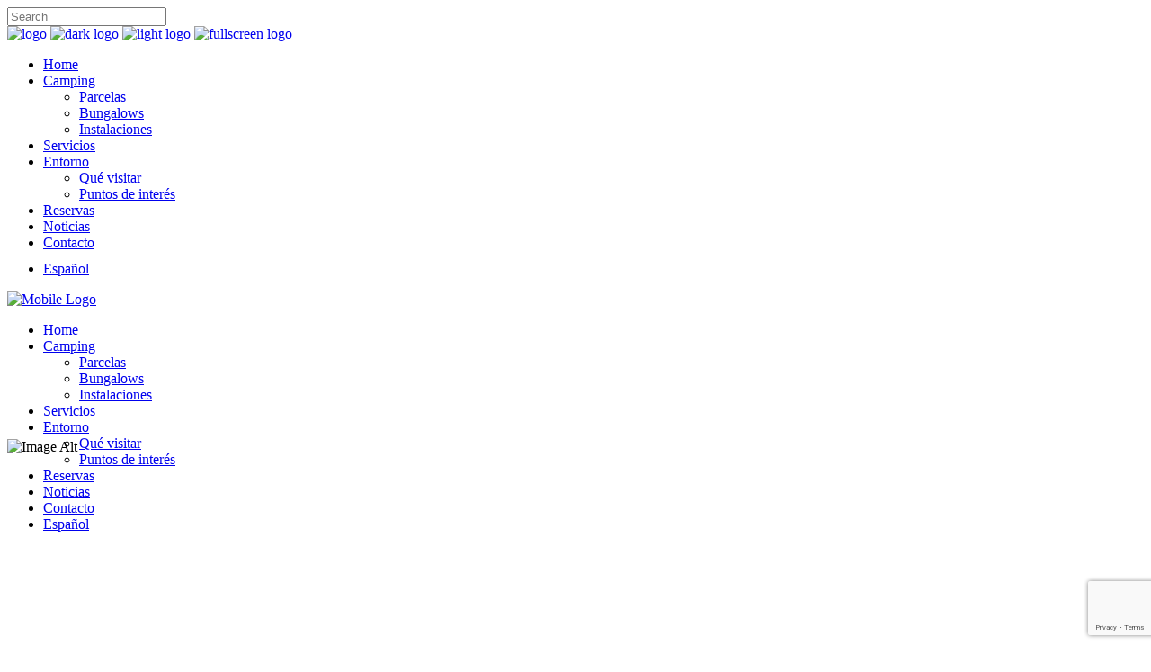

--- FILE ---
content_type: text/html; charset=UTF-8
request_url: https://campingribamar.com/tag/actividades-al-aire-libre/
body_size: 16825
content:
<!DOCTYPE html>
<html lang="es-ES">
<head>
	<!-- Facebook Pixel Code -->
				<script>
				!function(f,b,e,v,n,t,s){if(f.fbq)return;n=f.fbq=function(){n.callMethod?
				n.callMethod.apply(n,arguments):n.queue.push(arguments)};if(!f._fbq)f._fbq=n;
				n.push=n;n.loaded=!0;n.version='2.0';n.queue=[];t=b.createElement(e);t.async=!0;
				t.src=v;s=b.getElementsByTagName(e)[0];s.parentNode.insertBefore(t,s)}(window,
				document,'script','https://connect.facebook.net/en_US/fbevents.js');
				fbq('init', '1829379110669877'); // Insert your pixel ID here.
				fbq('track', 'PageView');
				</script>
				<noscript><img height="1" width="1" style="display:none"
				src="https://www.facebook.com/tr?id=1829379110669877&ev=PageView&noscript=1"
				/></noscript>
				<!-- DO NOT MODIFY -->
				<!-- End Facebook Pixel Code -->

<!-- Google Consent Mode v2 -->
<script>
	window.dataLayer = window.dataLayer || [];
    function gtag() {
        dataLayer.push(arguments);
    }
    gtag("consent", "default", {
        ad_storage: "denied",
        ad_user_data: "denied", 
        ad_personalization: "denied",
        analytics_storage: "denied",
        functionality_storage: "denied",
        personalization_storage: "denied",
        security_storage: "granted",
        wait_for_update: 2000,
    });
    gtag("set", "ads_data_redaction", true);
    gtag("set", "url_passthrough", true);
</script>
	
<!-- Google tag 2023 (gtag.js) -->
<script async src="https://www.googletagmanager.com/gtag/js?id=G-HC1LLK4YKH"></script>
<script>
  window.dataLayer = window.dataLayer || [];
  function gtag(){dataLayer.push(arguments);}
  gtag('js', new Date());

  gtag('config', 'G-HC1LLK4YKH');
</script>
	
<!--  old GA		
<script>
(function(i,s,o,g,r,a,m){i['GoogleAnalyticsObject']=r;i[r]=i[r]||function(){
(i[r].q=i[r].q||[]).push(arguments)},i[r].l=1*new Date();a=s.createElement(o),
m=s.getElementsByTagName(o)[0];a.async=1;a.src=g;m.parentNode.insertBefore(a,m)
})(window,document,'script','//www.google-analytics.com/analytics.js','ga');
ga('create', 'UA-61398826-1', 'auto', {'allowLinker': true});
ga('require', 'linker');
ga('linker:autoLink', ['campingribamar.com', 'webcamp.fr'],false,true);
ga('send', 'pageview');
</script>

<!-- Google Analytics Nueva -->

<!-- Global site tag (gtag.js) - Google Analytics -->
<!-- <script async src="https://www.googletagmanager.com/gtag/js?id=G-4KV9BY8XE6"></script>
<script>
  window.dataLayer = window.dataLayer || [];
  function gtag(){dataLayer.push(arguments);}
  gtag('js', new Date());

  gtag('config', 'G-4KV9BY8XE6');
</script>
end old GA -->
	

			
		<meta charset="UTF-8"/>
		<link rel="profile" href="http://gmpg.org/xfn/11"/>
			
				<meta name="viewport" content="width=device-width,initial-scale=1,user-scalable=yes">
		<script type="application/javascript">var qodefToursAjaxURL = "https://www.campingribamar.com/wp-admin/admin-ajax.php"</script><meta name='robots' content='index, follow, max-image-preview:large, max-snippet:-1, max-video-preview:-1' />
	<style>img:is([sizes="auto" i], [sizes^="auto," i]) { contain-intrinsic-size: 3000px 1500px }</style>
	<link rel="alternate" hreflang="es" href="https://campingribamar.com/tag/actividades-al-aire-libre/" />
<link rel="alternate" hreflang="x-default" href="https://campingribamar.com/tag/actividades-al-aire-libre/" />
<script id="cookieyes" type="text/javascript" src="https://cdn-cookieyes.com/client_data/e0b24a671071c65d4ec011ab/script.js"></script>
	<!-- This site is optimized with the Yoast SEO plugin v25.9 - https://yoast.com/wordpress/plugins/seo/ -->
	<title>actividades al aire libre archivos - Camping Ribamar</title>
	<link rel="canonical" href="https://campingribamar.com/tag/actividades-al-aire-libre/" />
	<meta property="og:locale" content="es_ES" />
	<meta property="og:type" content="article" />
	<meta property="og:title" content="actividades al aire libre archivos - Camping Ribamar" />
	<meta property="og:url" content="https://campingribamar.com/tag/actividades-al-aire-libre/" />
	<meta property="og:site_name" content="Camping Ribamar" />
	<meta property="og:image" content="https://www.campingribamar.com/wp-content/uploads/2017/08/Calidad-Ribamar.jpg" />
	<meta property="og:image:width" content="160" />
	<meta property="og:image:height" content="160" />
	<meta property="og:image:type" content="image/jpeg" />
	<meta name="twitter:card" content="summary_large_image" />
	<script type="application/ld+json" class="yoast-schema-graph">{"@context":"https://schema.org","@graph":[{"@type":"CollectionPage","@id":"https://campingribamar.com/tag/actividades-al-aire-libre/","url":"https://campingribamar.com/tag/actividades-al-aire-libre/","name":"actividades al aire libre archivos - Camping Ribamar","isPartOf":{"@id":"https://campingribamar.com/#website"},"primaryImageOfPage":{"@id":"https://campingribamar.com/tag/actividades-al-aire-libre/#primaryimage"},"image":{"@id":"https://campingribamar.com/tag/actividades-al-aire-libre/#primaryimage"},"thumbnailUrl":"https://www.campingribamar.com/wp-content/uploads/2022/09/Otono-en-un-camping_Camping-Ribamar_.jpg","breadcrumb":{"@id":"https://campingribamar.com/tag/actividades-al-aire-libre/#breadcrumb"},"inLanguage":"es"},{"@type":"ImageObject","inLanguage":"es","@id":"https://campingribamar.com/tag/actividades-al-aire-libre/#primaryimage","url":"https://www.campingribamar.com/wp-content/uploads/2022/09/Otono-en-un-camping_Camping-Ribamar_.jpg","contentUrl":"https://www.campingribamar.com/wp-content/uploads/2022/09/Otono-en-un-camping_Camping-Ribamar_.jpg","width":2000,"height":1262,"caption":"Campings en otoño. Camping Ribamar"},{"@type":"BreadcrumbList","@id":"https://campingribamar.com/tag/actividades-al-aire-libre/#breadcrumb","itemListElement":[{"@type":"ListItem","position":1,"name":"Portada","item":"https://campingribamar.com/"},{"@type":"ListItem","position":2,"name":"actividades al aire libre"}]},{"@type":"WebSite","@id":"https://campingribamar.com/#website","url":"https://campingribamar.com/","name":"Camping Ribamar","description":"Un camping en plena Sierra de Irta - Castellón","publisher":{"@id":"https://campingribamar.com/#organization"},"potentialAction":[{"@type":"SearchAction","target":{"@type":"EntryPoint","urlTemplate":"https://campingribamar.com/?s={search_term_string}"},"query-input":{"@type":"PropertyValueSpecification","valueRequired":true,"valueName":"search_term_string"}}],"inLanguage":"es"},{"@type":"Organization","@id":"https://campingribamar.com/#organization","name":"Camping Ribamar","url":"https://campingribamar.com/","logo":{"@type":"ImageObject","inLanguage":"es","@id":"https://campingribamar.com/#/schema/logo/image/","url":"https://campingribamar.com/wp-content/uploads/2017/08/Calidad-Ribamar.jpg","contentUrl":"https://campingribamar.com/wp-content/uploads/2017/08/Calidad-Ribamar.jpg","width":160,"height":160,"caption":"Camping Ribamar"},"image":{"@id":"https://campingribamar.com/#/schema/logo/image/"}}]}</script>
	<!-- / Yoast SEO plugin. -->


<link rel='dns-prefetch' href='//www.campingribamar.com' />
<link rel='dns-prefetch' href='//apis.google.com' />
<link rel='dns-prefetch' href='//maps.googleapis.com' />
<link rel='dns-prefetch' href='//fonts.googleapis.com' />
<link rel="alternate" type="application/rss+xml" title="Camping Ribamar &raquo; Feed" href="https://campingribamar.com/feed/" />
<link rel="alternate" type="application/rss+xml" title="Camping Ribamar &raquo; Feed de los comentarios" href="https://campingribamar.com/comments/feed/" />
<link rel="alternate" type="application/rss+xml" title="Camping Ribamar &raquo; Etiqueta actividades al aire libre del feed" href="https://campingribamar.com/tag/actividades-al-aire-libre/feed/" />
<link rel='stylesheet' id='wp-block-library-css' href='https://www.campingribamar.com/wp-includes/css/dist/block-library/style.min.css?ver=6.7.4' type='text/css' media='all' />
<style id='classic-theme-styles-inline-css' type='text/css'>
/*! This file is auto-generated */
.wp-block-button__link{color:#fff;background-color:#32373c;border-radius:9999px;box-shadow:none;text-decoration:none;padding:calc(.667em + 2px) calc(1.333em + 2px);font-size:1.125em}.wp-block-file__button{background:#32373c;color:#fff;text-decoration:none}
</style>
<style id='global-styles-inline-css' type='text/css'>
:root{--wp--preset--aspect-ratio--square: 1;--wp--preset--aspect-ratio--4-3: 4/3;--wp--preset--aspect-ratio--3-4: 3/4;--wp--preset--aspect-ratio--3-2: 3/2;--wp--preset--aspect-ratio--2-3: 2/3;--wp--preset--aspect-ratio--16-9: 16/9;--wp--preset--aspect-ratio--9-16: 9/16;--wp--preset--color--black: #000000;--wp--preset--color--cyan-bluish-gray: #abb8c3;--wp--preset--color--white: #ffffff;--wp--preset--color--pale-pink: #f78da7;--wp--preset--color--vivid-red: #cf2e2e;--wp--preset--color--luminous-vivid-orange: #ff6900;--wp--preset--color--luminous-vivid-amber: #fcb900;--wp--preset--color--light-green-cyan: #7bdcb5;--wp--preset--color--vivid-green-cyan: #00d084;--wp--preset--color--pale-cyan-blue: #8ed1fc;--wp--preset--color--vivid-cyan-blue: #0693e3;--wp--preset--color--vivid-purple: #9b51e0;--wp--preset--gradient--vivid-cyan-blue-to-vivid-purple: linear-gradient(135deg,rgba(6,147,227,1) 0%,rgb(155,81,224) 100%);--wp--preset--gradient--light-green-cyan-to-vivid-green-cyan: linear-gradient(135deg,rgb(122,220,180) 0%,rgb(0,208,130) 100%);--wp--preset--gradient--luminous-vivid-amber-to-luminous-vivid-orange: linear-gradient(135deg,rgba(252,185,0,1) 0%,rgba(255,105,0,1) 100%);--wp--preset--gradient--luminous-vivid-orange-to-vivid-red: linear-gradient(135deg,rgba(255,105,0,1) 0%,rgb(207,46,46) 100%);--wp--preset--gradient--very-light-gray-to-cyan-bluish-gray: linear-gradient(135deg,rgb(238,238,238) 0%,rgb(169,184,195) 100%);--wp--preset--gradient--cool-to-warm-spectrum: linear-gradient(135deg,rgb(74,234,220) 0%,rgb(151,120,209) 20%,rgb(207,42,186) 40%,rgb(238,44,130) 60%,rgb(251,105,98) 80%,rgb(254,248,76) 100%);--wp--preset--gradient--blush-light-purple: linear-gradient(135deg,rgb(255,206,236) 0%,rgb(152,150,240) 100%);--wp--preset--gradient--blush-bordeaux: linear-gradient(135deg,rgb(254,205,165) 0%,rgb(254,45,45) 50%,rgb(107,0,62) 100%);--wp--preset--gradient--luminous-dusk: linear-gradient(135deg,rgb(255,203,112) 0%,rgb(199,81,192) 50%,rgb(65,88,208) 100%);--wp--preset--gradient--pale-ocean: linear-gradient(135deg,rgb(255,245,203) 0%,rgb(182,227,212) 50%,rgb(51,167,181) 100%);--wp--preset--gradient--electric-grass: linear-gradient(135deg,rgb(202,248,128) 0%,rgb(113,206,126) 100%);--wp--preset--gradient--midnight: linear-gradient(135deg,rgb(2,3,129) 0%,rgb(40,116,252) 100%);--wp--preset--font-size--small: 13px;--wp--preset--font-size--medium: 20px;--wp--preset--font-size--large: 36px;--wp--preset--font-size--x-large: 42px;--wp--preset--spacing--20: 0.44rem;--wp--preset--spacing--30: 0.67rem;--wp--preset--spacing--40: 1rem;--wp--preset--spacing--50: 1.5rem;--wp--preset--spacing--60: 2.25rem;--wp--preset--spacing--70: 3.38rem;--wp--preset--spacing--80: 5.06rem;--wp--preset--shadow--natural: 6px 6px 9px rgba(0, 0, 0, 0.2);--wp--preset--shadow--deep: 12px 12px 50px rgba(0, 0, 0, 0.4);--wp--preset--shadow--sharp: 6px 6px 0px rgba(0, 0, 0, 0.2);--wp--preset--shadow--outlined: 6px 6px 0px -3px rgba(255, 255, 255, 1), 6px 6px rgba(0, 0, 0, 1);--wp--preset--shadow--crisp: 6px 6px 0px rgba(0, 0, 0, 1);}:where(.is-layout-flex){gap: 0.5em;}:where(.is-layout-grid){gap: 0.5em;}body .is-layout-flex{display: flex;}.is-layout-flex{flex-wrap: wrap;align-items: center;}.is-layout-flex > :is(*, div){margin: 0;}body .is-layout-grid{display: grid;}.is-layout-grid > :is(*, div){margin: 0;}:where(.wp-block-columns.is-layout-flex){gap: 2em;}:where(.wp-block-columns.is-layout-grid){gap: 2em;}:where(.wp-block-post-template.is-layout-flex){gap: 1.25em;}:where(.wp-block-post-template.is-layout-grid){gap: 1.25em;}.has-black-color{color: var(--wp--preset--color--black) !important;}.has-cyan-bluish-gray-color{color: var(--wp--preset--color--cyan-bluish-gray) !important;}.has-white-color{color: var(--wp--preset--color--white) !important;}.has-pale-pink-color{color: var(--wp--preset--color--pale-pink) !important;}.has-vivid-red-color{color: var(--wp--preset--color--vivid-red) !important;}.has-luminous-vivid-orange-color{color: var(--wp--preset--color--luminous-vivid-orange) !important;}.has-luminous-vivid-amber-color{color: var(--wp--preset--color--luminous-vivid-amber) !important;}.has-light-green-cyan-color{color: var(--wp--preset--color--light-green-cyan) !important;}.has-vivid-green-cyan-color{color: var(--wp--preset--color--vivid-green-cyan) !important;}.has-pale-cyan-blue-color{color: var(--wp--preset--color--pale-cyan-blue) !important;}.has-vivid-cyan-blue-color{color: var(--wp--preset--color--vivid-cyan-blue) !important;}.has-vivid-purple-color{color: var(--wp--preset--color--vivid-purple) !important;}.has-black-background-color{background-color: var(--wp--preset--color--black) !important;}.has-cyan-bluish-gray-background-color{background-color: var(--wp--preset--color--cyan-bluish-gray) !important;}.has-white-background-color{background-color: var(--wp--preset--color--white) !important;}.has-pale-pink-background-color{background-color: var(--wp--preset--color--pale-pink) !important;}.has-vivid-red-background-color{background-color: var(--wp--preset--color--vivid-red) !important;}.has-luminous-vivid-orange-background-color{background-color: var(--wp--preset--color--luminous-vivid-orange) !important;}.has-luminous-vivid-amber-background-color{background-color: var(--wp--preset--color--luminous-vivid-amber) !important;}.has-light-green-cyan-background-color{background-color: var(--wp--preset--color--light-green-cyan) !important;}.has-vivid-green-cyan-background-color{background-color: var(--wp--preset--color--vivid-green-cyan) !important;}.has-pale-cyan-blue-background-color{background-color: var(--wp--preset--color--pale-cyan-blue) !important;}.has-vivid-cyan-blue-background-color{background-color: var(--wp--preset--color--vivid-cyan-blue) !important;}.has-vivid-purple-background-color{background-color: var(--wp--preset--color--vivid-purple) !important;}.has-black-border-color{border-color: var(--wp--preset--color--black) !important;}.has-cyan-bluish-gray-border-color{border-color: var(--wp--preset--color--cyan-bluish-gray) !important;}.has-white-border-color{border-color: var(--wp--preset--color--white) !important;}.has-pale-pink-border-color{border-color: var(--wp--preset--color--pale-pink) !important;}.has-vivid-red-border-color{border-color: var(--wp--preset--color--vivid-red) !important;}.has-luminous-vivid-orange-border-color{border-color: var(--wp--preset--color--luminous-vivid-orange) !important;}.has-luminous-vivid-amber-border-color{border-color: var(--wp--preset--color--luminous-vivid-amber) !important;}.has-light-green-cyan-border-color{border-color: var(--wp--preset--color--light-green-cyan) !important;}.has-vivid-green-cyan-border-color{border-color: var(--wp--preset--color--vivid-green-cyan) !important;}.has-pale-cyan-blue-border-color{border-color: var(--wp--preset--color--pale-cyan-blue) !important;}.has-vivid-cyan-blue-border-color{border-color: var(--wp--preset--color--vivid-cyan-blue) !important;}.has-vivid-purple-border-color{border-color: var(--wp--preset--color--vivid-purple) !important;}.has-vivid-cyan-blue-to-vivid-purple-gradient-background{background: var(--wp--preset--gradient--vivid-cyan-blue-to-vivid-purple) !important;}.has-light-green-cyan-to-vivid-green-cyan-gradient-background{background: var(--wp--preset--gradient--light-green-cyan-to-vivid-green-cyan) !important;}.has-luminous-vivid-amber-to-luminous-vivid-orange-gradient-background{background: var(--wp--preset--gradient--luminous-vivid-amber-to-luminous-vivid-orange) !important;}.has-luminous-vivid-orange-to-vivid-red-gradient-background{background: var(--wp--preset--gradient--luminous-vivid-orange-to-vivid-red) !important;}.has-very-light-gray-to-cyan-bluish-gray-gradient-background{background: var(--wp--preset--gradient--very-light-gray-to-cyan-bluish-gray) !important;}.has-cool-to-warm-spectrum-gradient-background{background: var(--wp--preset--gradient--cool-to-warm-spectrum) !important;}.has-blush-light-purple-gradient-background{background: var(--wp--preset--gradient--blush-light-purple) !important;}.has-blush-bordeaux-gradient-background{background: var(--wp--preset--gradient--blush-bordeaux) !important;}.has-luminous-dusk-gradient-background{background: var(--wp--preset--gradient--luminous-dusk) !important;}.has-pale-ocean-gradient-background{background: var(--wp--preset--gradient--pale-ocean) !important;}.has-electric-grass-gradient-background{background: var(--wp--preset--gradient--electric-grass) !important;}.has-midnight-gradient-background{background: var(--wp--preset--gradient--midnight) !important;}.has-small-font-size{font-size: var(--wp--preset--font-size--small) !important;}.has-medium-font-size{font-size: var(--wp--preset--font-size--medium) !important;}.has-large-font-size{font-size: var(--wp--preset--font-size--large) !important;}.has-x-large-font-size{font-size: var(--wp--preset--font-size--x-large) !important;}
:where(.wp-block-post-template.is-layout-flex){gap: 1.25em;}:where(.wp-block-post-template.is-layout-grid){gap: 1.25em;}
:where(.wp-block-columns.is-layout-flex){gap: 2em;}:where(.wp-block-columns.is-layout-grid){gap: 2em;}
:root :where(.wp-block-pullquote){font-size: 1.5em;line-height: 1.6;}
</style>
<link rel='stylesheet' id='contact-form-7-css' href='https://www.campingribamar.com/wp-content/plugins/contact-form-7/includes/css/styles.css?ver=6.0.3' type='text/css' media='all' />
<link rel='stylesheet' id='qodef_membership_style-css' href='https://www.campingribamar.com/wp-content/plugins/select-membership/assets/css/membership.min.css?ver=6.7.4' type='text/css' media='all' />
<link rel='stylesheet' id='qodef_membership_responsive_style-css' href='https://www.campingribamar.com/wp-content/plugins/select-membership/assets/css/membership-responsive.min.css?ver=6.7.4' type='text/css' media='all' />
<link rel='stylesheet' id='getaway_qodef_modules-css' href='https://www.campingribamar.com/wp-content/themes/getaway/assets/css/modules.min.css?ver=6.7.4' type='text/css' media='all' />
<style id='getaway_qodef_modules-inline-css' type='text/css'>
.qodef-btn.qodef-btn-simple.qodef-btn-icon>i, .qodef-btn.qodef-btn-simple.qodef-btn-icon>span:not(.qodef-btn-text) {
color:#333 !important;
}
.qodef-section-title-holder.qodef-st-with-border .qodef-st-title {
    border-left: 4px solid #7ca0b6 !important;
}
.vc_responsive .home_box_wrap.wpb_row .vc_span2 {
float: left;
width: 18.8%;
padding: 0;
margin-right: 1.5%;
min-height: 0;
}
.qodef-page-title {
display:none !important;
}
.qodef-title-holder {
background-size:cover !important;
}
.qodef-page-header .qodef-logo-area .qodef-logo-wrapper a, .qodef-page-header .qodef-menu-area .qodef-logo-wrapper a {
max-height:80px;
height:80px !important;
}
.qodef-content .qodef-content-inner>.qodef-container>.qodef-container-inner, .qodef-content .qodef-content-inner>.qodef-full-width>.qodef-full-width-inner {
padding-top:0 !important;
}
.qodef-tours-input-with-icon input {
color:#fff !important;
}

.cuadro-azul {
display:block;
background-color:#7ca0b6 !important;
padding: 20px  20px 0 20px;
}

.qodef-page-footer .qodef-footer-top-holder .qodef-footer-top-inner.qodef-grid {
    padding: 0px 0 0px !important;
}

::selection {
    background: grey !important;
    color: white !important;
}
</style>
<link rel='stylesheet' id='qodef_tours_style-css' href='https://www.campingribamar.com/wp-content/plugins/select-tours/assets/css/tours.min.css?ver=6.7.4' type='text/css' media='all' />
<link rel='stylesheet' id='getaway_qodef_modules_responsive-css' href='https://www.campingribamar.com/wp-content/themes/getaway/assets/css/modules-responsive.min.css?ver=6.7.4' type='text/css' media='all' />
<link rel='stylesheet' id='qodef_tours_responsive_style-css' href='https://www.campingribamar.com/wp-content/plugins/select-tours/assets/css/tours-responsive.min.css?ver=6.7.4' type='text/css' media='all' />
<link rel='stylesheet' id='nouislider-css' href='https://www.campingribamar.com/wp-content/plugins/select-tours/assets/css/nouislider.min.css?ver=6.7.4' type='text/css' media='all' />
<link rel='stylesheet' id='getaway_qodef_default_style-css' href='https://www.campingribamar.com/wp-content/themes/getaway/style.css?ver=6.7.4' type='text/css' media='all' />
<link rel='stylesheet' id='qodef_font_awesome-css' href='https://www.campingribamar.com/wp-content/themes/getaway/assets/css/font-awesome/css/font-awesome.min.css?ver=6.7.4' type='text/css' media='all' />
<link rel='stylesheet' id='qodef_font_elegant-css' href='https://www.campingribamar.com/wp-content/themes/getaway/assets/css/elegant-icons/style.min.css?ver=6.7.4' type='text/css' media='all' />
<link rel='stylesheet' id='qodef_ion_icons-css' href='https://www.campingribamar.com/wp-content/themes/getaway/assets/css/ion-icons/css/ionicons.min.css?ver=6.7.4' type='text/css' media='all' />
<link rel='stylesheet' id='qodef_linea_icons-css' href='https://www.campingribamar.com/wp-content/themes/getaway/assets/css/linea-icons/style.css?ver=6.7.4' type='text/css' media='all' />
<link rel='stylesheet' id='qodef_linear_icons-css' href='https://www.campingribamar.com/wp-content/themes/getaway/assets/css/linear-icons/style.css?ver=6.7.4' type='text/css' media='all' />
<link rel='stylesheet' id='qodef_simple_line_icons-css' href='https://www.campingribamar.com/wp-content/themes/getaway/assets/css/simple-line-icons/simple-line-icons.css?ver=6.7.4' type='text/css' media='all' />
<link rel='stylesheet' id='qodef_dripicons-css' href='https://www.campingribamar.com/wp-content/themes/getaway/assets/css/dripicons/dripicons.css?ver=6.7.4' type='text/css' media='all' />
<link rel='stylesheet' id='mediaelement-css' href='https://www.campingribamar.com/wp-includes/js/mediaelement/mediaelementplayer-legacy.min.css?ver=4.2.17' type='text/css' media='all' />
<link rel='stylesheet' id='wp-mediaelement-css' href='https://www.campingribamar.com/wp-includes/js/mediaelement/wp-mediaelement.min.css?ver=6.7.4' type='text/css' media='all' />
<link rel='stylesheet' id='getaway_qodef_style_dynamic-css' href='https://www.campingribamar.com/wp-content/themes/getaway/assets/css/style_dynamic.css?ver=1619173227' type='text/css' media='all' />
<link rel='stylesheet' id='getaway_qodef_style_dynamic_responsive-css' href='https://www.campingribamar.com/wp-content/themes/getaway/assets/css/style_dynamic_responsive.css?ver=1619173227' type='text/css' media='all' />
<link rel='stylesheet' id='getaway_qodef_google_fonts-css' href='https://fonts.googleapis.com/css?family=Open+Sans%3A300%2C400%2C500%2C600%2C700%2C800%2C900%7CMontserrat%3A300%2C400%2C500%2C600%2C700%2C800%2C900&#038;subset=latin-ext&#038;ver=1.0.0' type='text/css' media='all' />
<script type="text/javascript" src="https://apis.google.com/js/platform.js" id="qodef_membership_google_plus_api-js"></script>
<script type="text/javascript" src="https://www.campingribamar.com/wp-includes/js/jquery/jquery.min.js?ver=3.7.1" id="jquery-core-js"></script>
<script type="text/javascript" src="https://www.campingribamar.com/wp-includes/js/jquery/jquery-migrate.min.js?ver=3.4.1" id="jquery-migrate-js"></script>
<script></script><link rel="https://api.w.org/" href="https://campingribamar.com/wp-json/" /><link rel="alternate" title="JSON" type="application/json" href="https://campingribamar.com/wp-json/wp/v2/tags/227" /><link rel="EditURI" type="application/rsd+xml" title="RSD" href="https://www.campingribamar.com/xmlrpc.php?rsd" />
<meta name="generator" content="WordPress 6.7.4" />
<meta name="generator" content="WPML ver:4.6.15 stt:1,4,3,2;" />
<meta name="generator" content="Powered by WPBakery Page Builder - drag and drop page builder for WordPress."/>
<link rel="icon" href="https://www.campingribamar.com/wp-content/uploads/2017/08/cropped-Diseno-sin-titulo-11-32x32.png" sizes="32x32" />
<link rel="icon" href="https://www.campingribamar.com/wp-content/uploads/2017/08/cropped-Diseno-sin-titulo-11-192x192.png" sizes="192x192" />
<link rel="apple-touch-icon" href="https://www.campingribamar.com/wp-content/uploads/2017/08/cropped-Diseno-sin-titulo-11-180x180.png" />
<meta name="msapplication-TileImage" content="https://www.campingribamar.com/wp-content/uploads/2017/08/cropped-Diseno-sin-titulo-11-270x270.png" />
		<style type="text/css" id="wp-custom-css">
			.qodef-widget-title{
	font-size: 20px;
}
.qodef-tour-item-main-info{
	display: none;
}
.qodef-tour-item-short-info{
	display: none !important;
}

#nav-menu-item-wpml-ls-72-es .item_outer .item_text .wpml-ls-flag{
	margin-top:25px;
}

.page-id-1118 .wpcf7-submit{
	color: rgb(255, 255, 255) !important;
  background-color: rgb(106, 162, 185) !important;
}

.page-id-1118 .wpcf7-submit:hover{
	background-color: rgb(143 151 155) !important;
}

.qodef-blog-holder article .qodef-post-image img{
	display:none;
}

.qodef-post-info-comments-holder{
	display:none !important;
}

.mapa-home{
	margin-top:60px !important;
}		</style>
		<noscript><style> .wpb_animate_when_almost_visible { opacity: 1; }</style></noscript>	
<link rel="shortcut icon" href="http://campingribamar.com/wp-content/uploads/2014/02/iconoribamar.png">
</head>
<body class="archive tag tag-actividades-al-aire-libre tag-227 qode-core-1.0 qodef-social-login-1.0 qodef-tours-1.0 qodef-tour-filter-dark-skin getaway-ver-1.1 qodef-grid-1300 qodef-light-header qodef-fixed-on-scroll qodef-dropdown-default qodef-header-standard qodef-menu-area-shadow-disable qodef-menu-area-in-grid-shadow-disable qodef-menu-area-border-disable qodef-menu-area-in-grid-border-disable qodef-logo-area-border-disable qodef-logo-area-in-grid-border-disable qodef-side-menu-slide-from-right qodef-default-mobile-header qodef-sticky-up-mobile-header qodef-search-slides-from-window-top wpb-js-composer js-comp-ver-8.1 vc_responsive" itemscope itemtype="http://schema.org/WebPage">
	<section class="qodef-side-menu">
	<div class="qodef-close-side-menu-holder">
		<a class="qodef-close-side-menu" href="#" target="_self">
			<span aria-hidden="true" class="qodef-icon-font-elegant icon_close " ></span>		</a>
	</div>
	</section>
    <div class="qodef-wrapper">
        <div class="qodef-wrapper-inner">
            <form action="https://campingribamar.com/" class="qodef-search-slide-window-top" method="get">
    <div class="qodef-search-form-wrapper-inner">
                <div class="qodef-grid">
                    <div class="qodef-search-form-inner">
                <span class="qodef-swt-search-icon">
                    <span aria-hidden="true" class="qodef-icon-font-elegant icon_search "></span>                </span>
                <input type="text" placeholder="Search" name="s" class="qodef-swt-search-field" autocomplete="off"/>
                <a class="qodef-swt-search-close" href="#">
                    <span aria-hidden="true" class="qodef-icon-font-elegant icon_close "></span>                </a>
            </div>
                </div>
            </div>
</form>
<header class="qodef-page-header">
		
			<div class="qodef-fixed-wrapper">
	
    
	<div class="qodef-menu-area qodef-menu-center">
				
						
			<div class="qodef-vertical-align-containers">
				<div class="qodef-position-left">
					<div class="qodef-position-left-inner">
						

<div class="qodef-logo-wrapper">
    <a itemprop="url" href="https://campingribamar.com/" style="height: 55px;">
        <img itemprop="image" class="qodef-normal-logo" src="https://campingribamar.com/wp-content/uploads/2017/08/logo-oscuro-ribamar.png"  alt="logo"/>
        <img itemprop="image" class="qodef-dark-logo" src="https://campingribamar.com/wp-content/uploads/2017/08/logo-camping-ribamar.png"  alt="dark logo"/>        <img itemprop="image" class="qodef-light-logo" src="https://campingribamar.com/wp-content/uploads/2017/08/logo-camping-ribamar.png"  alt="light logo"/>		<img itemprop="image" class="qodef-fullscreen-logo" src="https://campingribamar.com/wp-content/uploads/2017/08/logo-ribamar.png" alt="fullscreen logo"/>	</a>
</div>

											</div>
				</div>
									<div class="qodef-position-center">
						<div class="qodef-position-center-inner">
							
<nav class="qodef-main-menu qodef-drop-down qodef-default-nav">
    <ul id="menu-principal" class="clearfix"><li id="nav-menu-item-4872" class="menu-item menu-item-type-post_type menu-item-object-page menu-item-home  narrow"><a href="https://campingribamar.com/" class=""><span class="item_outer"><span class="item_text">Home</span></span></a></li>
<li id="nav-menu-item-2895" class="menu-item menu-item-type-post_type menu-item-object-page menu-item-has-children  has_sub narrow"><a href="https://campingribamar.com/camping/" class=""><span class="item_outer"><span class="item_text">Camping</span><i class="qodef-menu-arrow fa fa-angle-down"></i></span></a>
<div class="second"><div class="inner"><ul>
	<li id="nav-menu-item-2905" class="menu-item menu-item-type-custom menu-item-object-custom "><a href="/tour-item/parcelas/" class=""><span class="item_outer"><span class="item_text">Parcelas</span></span></a></li>
	<li id="nav-menu-item-2910" class="menu-item menu-item-type-custom menu-item-object-custom "><a href="/tour-item/bungalows/" class=""><span class="item_outer"><span class="item_text">Bungalows</span></span></a></li>
	<li id="nav-menu-item-2911" class="menu-item menu-item-type-custom menu-item-object-custom "><a href="/tour-item/instalaciones/" class=""><span class="item_outer"><span class="item_text">Instalaciones</span></span></a></li>
</ul></div></div>
</li>
<li id="nav-menu-item-2976" class="menu-item menu-item-type-post_type menu-item-object-page  narrow"><a href="https://campingribamar.com/servicios/" class=""><span class="item_outer"><span class="item_text">Servicios</span></span></a></li>
<li id="nav-menu-item-2894" class="menu-item menu-item-type-post_type menu-item-object-page menu-item-has-children  has_sub narrow"><a href="https://campingribamar.com/entorno/" class=""><span class="item_outer"><span class="item_text">Entorno</span><i class="qodef-menu-arrow fa fa-angle-down"></i></span></a>
<div class="second"><div class="inner"><ul>
	<li id="nav-menu-item-3102" class="menu-item menu-item-type-post_type menu-item-object-page "><a href="https://campingribamar.com/que-visitar/" class=""><span class="item_outer"><span class="item_text">Qué visitar</span></span></a></li>
	<li id="nav-menu-item-3387" class="menu-item menu-item-type-post_type menu-item-object-page "><a href="https://campingribamar.com/entorno/puntos-de-interes/" class=""><span class="item_outer"><span class="item_text">Puntos de interés</span></span></a></li>
</ul></div></div>
</li>
<li id="nav-menu-item-2995" class="menu-item menu-item-type-custom menu-item-object-custom  narrow"><a target="_blank" href="https://thelisresa.webcamp.fr/formulaire.php?&amp;TYPE_CAMPING=1&amp;TYPE_LOCATION=2&amp;camping=ribamar&amp;lang=es&amp;custom-c1=56A9A5&amp;custom-c2=750000&amp;simpleSearch=0&amp;duration=7&amp;typecamping=0&amp;typelocation=1&amp;type=2&amp;button=menu-item-1386&amp;quantity=3&amp;oldSchool=0&amp;noStyle=0&amp;noStyle=0&amp;noStyle=0&amp;noStyle=0&amp;noStyle=0&amp;polaroid=1&amp;lang=es&amp;_ga=2.160977081.563465328.1547733494-292394301.1545116414&amp;PHPSESSID=72lpqhkm3nv4h4bovtas6q3rg1" class=""><span class="item_outer"><span class="item_text">Reservas</span></span></a></li>
<li id="nav-menu-item-4555" class="menu-item menu-item-type-post_type menu-item-object-page  narrow"><a href="https://campingribamar.com/blog/" class=""><span class="item_outer"><span class="item_text">Noticias</span></span></a></li>
<li id="nav-menu-item-2993" class="menu-item menu-item-type-post_type menu-item-object-page  narrow"><a href="https://campingribamar.com/contacto/" class=""><span class="item_outer"><span class="item_text">Contacto</span></span></a></li>
<li id="nav-menu-item-wpml-ls-72-es" class="menu-item wpml-ls-slot-72 wpml-ls-item wpml-ls-item-es wpml-ls-current-language wpml-ls-menu-item wpml-ls-first-item wpml-ls-last-item menu-item-type-wpml_ls_menu_item menu-item-object-wpml_ls_menu_item  narrow"><a title="Español" href="https://campingribamar.com/tag/actividades-al-aire-libre/" class=""><span class="item_outer"><span class="menu_icon_wrapper"><i class="menu_icon  fa"></i></span><span class="item_text"><img
            class="wpml-ls-flag"
            src="https://www.campingribamar.com/wp-content/plugins/sitepress-multilingual-cms/res/flags/es.png"
            alt=""
            
            
    /><span class="wpml-ls-display">Español</span><i class="qodef-menu-featured-icon fa "></i></span></span></a></li>
</ul></nav>

						</div>
					</div>
								<div class="qodef-position-right">
					<div class="qodef-position-right-inner">
																	</div>
				</div>
			</div>
			
			</div>

    
			
			</div>
		
		
	</header>


<header class="qodef-mobile-header">
		
	<div class="qodef-mobile-header-inner">
		<div class="qodef-mobile-header-holder">
			<div class="qodef-grid">
				<div class="qodef-vertical-align-containers">
					<div class="qodef-vertical-align-containers">
													<div class="qodef-mobile-menu-opener">
								<a href="javascript:void(0)">
									<span class="qodef-mobile-menu-icon">
										<span aria-hidden="true" class="qodef-icon-font-elegant icon_menu " ></span>									</span>
																	</a>
							</div>
												<div class="qodef-position-center">
							<div class="qodef-position-center-inner">
								

<div class="qodef-mobile-logo-wrapper">
    <a itemprop="url" href="https://campingribamar.com/" style="height: 55px">
        <img itemprop="image" src="https://campingribamar.com/wp-content/uploads/2017/08/logo-oscuro-ribamar.png"  alt="Mobile Logo"/>
    </a>
</div>

							</div>
						</div>
						<div class="qodef-position-right">
							<div class="qodef-position-right-inner">
															</div>
						</div>
					</div>
				</div>
			</div>
		</div>
		
<nav class="qodef-mobile-nav">
    <div class="qodef-grid">
        <ul id="menu-principal-1" class=""><li id="mobile-menu-item-4872" class="menu-item menu-item-type-post_type menu-item-object-page menu-item-home "><a href="https://campingribamar.com/" class=""><span>Home</span></a></li>
<li id="mobile-menu-item-2895" class="menu-item menu-item-type-post_type menu-item-object-page menu-item-has-children  has_sub"><a href="https://campingribamar.com/camping/" class=""><span>Camping</span></a><span class="mobile_arrow"><i class="qodef-sub-arrow fa fa-angle-right"></i><i class="fa fa-angle-down"></i></span>
<ul class="sub_menu">
	<li id="mobile-menu-item-2905" class="menu-item menu-item-type-custom menu-item-object-custom "><a href="/tour-item/parcelas/" class=""><span>Parcelas</span></a></li>
	<li id="mobile-menu-item-2910" class="menu-item menu-item-type-custom menu-item-object-custom "><a href="/tour-item/bungalows/" class=""><span>Bungalows</span></a></li>
	<li id="mobile-menu-item-2911" class="menu-item menu-item-type-custom menu-item-object-custom "><a href="/tour-item/instalaciones/" class=""><span>Instalaciones</span></a></li>
</ul>
</li>
<li id="mobile-menu-item-2976" class="menu-item menu-item-type-post_type menu-item-object-page "><a href="https://campingribamar.com/servicios/" class=""><span>Servicios</span></a></li>
<li id="mobile-menu-item-2894" class="menu-item menu-item-type-post_type menu-item-object-page menu-item-has-children  has_sub"><a href="https://campingribamar.com/entorno/" class=""><span>Entorno</span></a><span class="mobile_arrow"><i class="qodef-sub-arrow fa fa-angle-right"></i><i class="fa fa-angle-down"></i></span>
<ul class="sub_menu">
	<li id="mobile-menu-item-3102" class="menu-item menu-item-type-post_type menu-item-object-page "><a href="https://campingribamar.com/que-visitar/" class=""><span>Qué visitar</span></a></li>
	<li id="mobile-menu-item-3387" class="menu-item menu-item-type-post_type menu-item-object-page "><a href="https://campingribamar.com/entorno/puntos-de-interes/" class=""><span>Puntos de interés</span></a></li>
</ul>
</li>
<li id="mobile-menu-item-2995" class="menu-item menu-item-type-custom menu-item-object-custom "><a target="_blank" href="https://thelisresa.webcamp.fr/formulaire.php?&amp;TYPE_CAMPING=1&amp;TYPE_LOCATION=2&amp;camping=ribamar&amp;lang=es&amp;custom-c1=56A9A5&amp;custom-c2=750000&amp;simpleSearch=0&amp;duration=7&amp;typecamping=0&amp;typelocation=1&amp;type=2&amp;button=menu-item-1386&amp;quantity=3&amp;oldSchool=0&amp;noStyle=0&amp;noStyle=0&amp;noStyle=0&amp;noStyle=0&amp;noStyle=0&amp;polaroid=1&amp;lang=es&amp;_ga=2.160977081.563465328.1547733494-292394301.1545116414&amp;PHPSESSID=72lpqhkm3nv4h4bovtas6q3rg1" class=""><span>Reservas</span></a></li>
<li id="mobile-menu-item-4555" class="menu-item menu-item-type-post_type menu-item-object-page "><a href="https://campingribamar.com/blog/" class=""><span>Noticias</span></a></li>
<li id="mobile-menu-item-2993" class="menu-item menu-item-type-post_type menu-item-object-page "><a href="https://campingribamar.com/contacto/" class=""><span>Contacto</span></a></li>
<li id="mobile-menu-item-wpml-ls-72-es" class="menu-item wpml-ls-slot-72 wpml-ls-item wpml-ls-item-es wpml-ls-current-language wpml-ls-menu-item wpml-ls-first-item wpml-ls-last-item menu-item-type-wpml_ls_menu_item menu-item-object-wpml_ls_menu_item "><a title="Español" href="https://campingribamar.com/tag/actividades-al-aire-libre/" class=""><span><img
            class="wpml-ls-flag"
            src="https://www.campingribamar.com/wp-content/plugins/sitepress-multilingual-cms/res/flags/es.png"
            alt=""
            
            
    /><span class="wpml-ls-display">Español</span></span></a></li>
</ul>    </div>
</nav>

	</div>
	
	</header>

	
	        			<a id='qodef-back-to-top' href='#'>
                <span class="qodef-icon-stack">
                     <i class="qodef-icon-font-awesome fa fa-chevron-up "></i>                </span>
			</a>
			        
            <div class="qodef-content" style="margin-top: -120px">
                <div class="qodef-content-inner">
<div class="qodef-title-holder qodef-standard-type qodef-preload-background qodef-has-bg-image" style="height: 620px;background-image:url(https://campingribamar.com/wp-content/uploads/2017/08/ALT_Camping-Ribamar_Alcosebre_Castellón_Comunidad-Valenciana_España-2.jpg);" data-height="500">
			<div class="qodef-title-image">
			<img itemprop="image" src="https://campingribamar.com/wp-content/uploads/2017/08/ALT_Camping-Ribamar_Alcosebre_Castellón_Comunidad-Valenciana_España-2.jpg" alt="Image Alt" />
		</div>
		<div class="qodef-title-wrapper" >
		<div class="qodef-title-inner">
			<div class="qodef-grid">
                									<h1 class="qodef-page-title entry-title" >actividades al aire libre Tag</h1>
											</div>
	    </div>
	</div>
</div>


<div class="qodef-container">
		
	<div class="qodef-container-inner clearfix">
		<div class="qodef-grid-row ">
	<div class="qodef-page-content-holder qodef-grid-col-8 qodef-grid-col-push-4">
		<div class="qodef-blog-holder qodef-blog-standard-date-on-side qodef-blog-pagination-standard" data-blog-type= standard-date-on-side data-next-page= 2 data-max-num-pages= 1 data-post-number= 10 data-excerpt-length= 40 data-archive-tag= 227 >
	<div class="qodef-blog-holder-inner">
		<article id="post-28359" class="qodef-post-has-media post-28359 post type-post status-publish format-standard has-post-thumbnail hentry category-experiencias tag-actividades-al-aire-libre tag-camping-ribamar tag-campings tag-experiencias tag-naturaleza tag-otono tag-sierra-de-irta">
    <div class="qodef-post-content">
        <div class="qodef-post-heading">
            
	<div class="qodef-post-image">
					<a itemprop="url" href="https://campingribamar.com/2022/09/19/camping-en-otono/" title="5 ventajas de ir de camping en otoño">
									<img width="2000" height="1262" src="https://www.campingribamar.com/wp-content/uploads/2022/09/Otono-en-un-camping_Camping-Ribamar_.jpg" class="attachment-full size-full wp-post-image" alt="" decoding="async" fetchpriority="high" srcset="https://www.campingribamar.com/wp-content/uploads/2022/09/Otono-en-un-camping_Camping-Ribamar_.jpg 2000w, https://www.campingribamar.com/wp-content/uploads/2022/09/Otono-en-un-camping_Camping-Ribamar_-300x189.jpg 300w, https://www.campingribamar.com/wp-content/uploads/2022/09/Otono-en-un-camping_Camping-Ribamar_-1024x646.jpg 1024w, https://www.campingribamar.com/wp-content/uploads/2022/09/Otono-en-un-camping_Camping-Ribamar_-768x485.jpg 768w, https://www.campingribamar.com/wp-content/uploads/2022/09/Otono-en-un-camping_Camping-Ribamar_-1536x969.jpg 1536w" sizes="(max-width: 2000px) 100vw, 2000px" />								</a>
					</div>
        </div>
        <div class="qodef-post-text">
            <div class="qodef-post-date-inner">
                <div class="qodef-post-date-day">
                    19                </div>
                <div class="qodef-post-date-month">
                    Sep                </div>
                <span class="qodef-post-date-background"></span>
            </div>
            <div class="qodef-post-text-inner">
                
<h3 itemprop="name" class="entry-title qodef-post-title" >
            <a itemprop="url" href="https://campingribamar.com/2022/09/19/camping-en-otono/" title="5 ventajas de ir de camping en otoño">
            5 ventajas de ir de camping en otoño            </a>
    </h3>                <div class="qodef-post-text-main">
                    		<div class="qodef-post-excerpt-holder">
			<p itemprop="description" class="qodef-post-excerpt">
				Normalmente, asociamos los campings con las vacaciones de verano. Todavía más en un camping como el nuestro, localizado casi a pie de playa, en una de las zonas más privilegiadas de la Costa del Azahar.

Gracias a su ubicación e instalaciones,			</p>
		</div>
	                                    </div>
                <div class="qodef-post-info">
                    <div class="qodef-blog-like">
	<a href="#" class="qodef-like" id="qodef-like-28359-796" title="Like this"><i class="qodef-post-info-icon icon_heart_alt"></i><span>0</span></a></div>                    	<div class="qodef-post-info-comments-holder">
		<a itemprop="url" class="qodef-post-info-comments" href="https://campingribamar.com/2022/09/19/camping-en-otono/#respond" target="_self">
            <span class="qodef-post-info-icon icon_comment_alt"></span>
			0 Comments		</a>
	</div>
                    <div class="qodef-post-info-category">
    <span class="qodef-post-info-icon icon_compass_alt"></span>
    <a href="https://campingribamar.com/category/experiencias/" rel="category tag">Experiencias</a></div>                        <div class="qodef-blog-share">
        <div class="qodef-social-share-holder qodef-list">
		<ul>
		<li class="qodef-facebook-share">
	<a itemprop="url" class="qodef-share-link" href="#" onclick="window.open(&#039;http://www.facebook.com/sharer.php?u=https%3A%2F%2Fcampingribamar.com%2F2022%2F09%2F19%2Fcamping-en-otono%2F&#039;, &#039;sharer&#039;, &#039;toolbar=0,status=0,width=620,height=280&#039;);">
					<span class="qodef-social-network-icon social_facebook"></span>
			</a>
</li><li class="qodef-twitter-share">
	<a itemprop="url" class="qodef-share-link" href="#" onclick="window.open(&#039;http://twitter.com/home?status=Normalmente%2C+asociamos+los+campings+con+las+vacaciones+de+verano.+Todav%C3%ADa+m%C3%A1s+en+un+camping+como+el+nuestro%2C+https://campingribamar.com/2022/09/19/camping-en-otono/&#039;, &#039;popupwindow&#039;, &#039;scrollbars=yes,width=800,height=400&#039;);">
					<span class="qodef-social-network-icon social_twitter"></span>
			</a>
</li><li class="qodef-linkedin-share">
	<a itemprop="url" class="qodef-share-link" href="#" onclick="popUp=window.open(&#039;http://linkedin.com/shareArticle?mini=true&amp;url=https%3A%2F%2Fcampingribamar.com%2F2022%2F09%2F19%2Fcamping-en-otono%2F&amp;title=5+ventajas+de+ir+de+camping+en+oto%C3%B1o&#039;, &#039;popupwindow&#039;, &#039;scrollbars=yes,width=800,height=400&#039;);popUp.focus();return false;">
					<span class="qodef-social-network-icon social_linkedin"></span>
			</a>
</li>	</ul>
</div>    </div>
                </div>
            </div>
        </div>
    </div>
</article>	</div>
	</div>	</div>
			<div class="qodef-sidebar-holder qodef-grid-col-4 qodef-grid-col-pull-8">
			<aside class="qodef-sidebar">
	<div class="widget qodef-separator-widget"><div class="qodef-separator-holder clearfix  qodef-separator-center qodef-separator-normal">
	<div class="qodef-separator" style="border-style: solid;border-bottom-width: 8px"></div>
</div>
</div><div class="widget widget_search"><div class="qodef-widget-title-holder"><h4 class="qodef-widget-title">Búsqueda</h4></div><form role="search" method="get" class="searchform" id="searchform" action="https://campingribamar.com/">
	<label class="screen-reader-text">Search for:</label>
	<div class="input-holder clearfix">
		<input type="search" class="search-field" placeholder="Search..." value="" name="s" title="Search for:"/>
		<button type="submit" class="qodef-search-submit"><span aria-hidden="true" class="qodef-icon-font-elegant icon_search " ></span></button>
	</div>
<input type='hidden' name='lang' value='es' /></form></div><div class="widget qodef-separator-widget"><div class="qodef-separator-holder clearfix  qodef-separator-center qodef-separator-normal">
	<div class="qodef-separator" style="border-style: solid;margin-bottom: -5px"></div>
</div>
</div><div class="widget qodef-separator-widget"><div class="qodef-separator-holder clearfix  qodef-separator-center qodef-separator-normal">
	<div class="qodef-separator" style="border-style: solid;margin-bottom: -11px"></div>
</div>
</div><div class="widget widget_categories"><div class="qodef-widget-title-holder"><h4 class="qodef-widget-title">Categorías</h4></div>
			<ul>
					<li class="cat-item cat-item-331"><a href="https://campingribamar.com/category/actividades/">Actividades</a> (3)
</li>
	<li class="cat-item cat-item-299"><a href="https://campingribamar.com/category/astroribamar/">AstroRibamar</a> (1)
</li>
	<li class="cat-item cat-item-314"><a href="https://campingribamar.com/category/aulanatura/">AulaNatura</a> (4)
</li>
	<li class="cat-item cat-item-311"><a href="https://campingribamar.com/category/camping-autism-friendly/">Camping Autism Friendly</a> (3)
</li>
	<li class="cat-item cat-item-315"><a href="https://campingribamar.com/category/entorno/">Entorno</a> (2)
</li>
	<li class="cat-item cat-item-109"><a href="https://campingribamar.com/category/experiencias/">Experiencias</a> (40)
</li>
	<li class="cat-item cat-item-110"><a href="https://campingribamar.com/category/gastronomia/">Gastronomía</a> (7)
</li>
	<li class="cat-item cat-item-313"><a href="https://campingribamar.com/category/la-taula-dirta/">La Taula d&#039;Irta</a> (3)
</li>
	<li class="cat-item cat-item-330"><a href="https://campingribamar.com/category/navidad-en-el-ribamar/">Navidad en el Ribamar</a> (1)
</li>
	<li class="cat-item cat-item-323"><a href="https://campingribamar.com/category/premios/">Premios</a> (1)
</li>
	<li class="cat-item cat-item-111"><a href="https://campingribamar.com/category/ribamar/">Ribamar</a> (47)
</li>
	<li class="cat-item cat-item-316"><a href="https://campingribamar.com/category/rutas/">Rutas</a> (2)
</li>
	<li class="cat-item cat-item-312"><a href="https://campingribamar.com/category/wellness/">Wellness</a> (1)
</li>
			</ul>

			</div><div class="widget qodef-separator-widget"><div class="qodef-separator-holder clearfix  qodef-separator-center qodef-separator-normal">
	<div class="qodef-separator" style="border-style: solid;margin-bottom: -4px"></div>
</div>
</div></aside>		</div>
	</div>	</div>
	
	</div>

</div> <!-- close div.content_inner -->
	</div>  <!-- close div.content -->
					<footer class="qodef-page-footer">
				<div class="qodef-footer-top-holder">
	<div class="qodef-footer-top-inner qodef-grid">
		<div class="qodef-grid-row ">
							<div class="qodef-column-content qodef-grid-col-4">
					<div id="text-29" class="widget qodef-footer-column-1 widget_text"><div class="qodef-widget-title-holder"><h3 class="qodef-widget-title">Redes Sociales</h3></div>			<div class="textwidget"></div>
		</div><div id="text-28" class="widget qodef-footer-column-1 widget_text">			<div class="textwidget"><p style="text-align: center;"><a href="https://www.facebook.com/ribamarcamping" target="_blank" rel="noopener"><img loading="lazy" decoding="async" class="alignleft wp-image-4669 size-thumbnail" src="https://campingribamar.com/wp-content/uploads/2017/08/facebook-150x150.png" alt="" width="50" height="50" srcset="https://www.campingribamar.com/wp-content/uploads/2017/08/facebook-150x150.png 150w, https://www.campingribamar.com/wp-content/uploads/2017/08/facebook-300x300.png 300w, https://www.campingribamar.com/wp-content/uploads/2017/08/facebook.png 512w" sizes="auto, (max-width: 50px) 100vw, 50px" /></a> <a href="https://twitter.com/CAlcossebre" target="_blank" rel="noopener"><img loading="lazy" decoding="async" class="alignleft wp-image-4681 size-thumbnail" src="https://campingribamar.com/wp-content/uploads/2017/08/gorjeo-150x150.png" alt="" width="50" height="50" srcset="https://www.campingribamar.com/wp-content/uploads/2017/08/gorjeo-150x150.png 150w, https://www.campingribamar.com/wp-content/uploads/2017/08/gorjeo-300x300.png 300w, https://www.campingribamar.com/wp-content/uploads/2017/08/gorjeo.png 512w" sizes="auto, (max-width: 50px) 100vw, 50px" /></a> <a href="https://www.instagram.com/campingribamar/" target="_blank" rel="noopener"><img loading="lazy" decoding="async" class="alignleft wp-image-4677 size-thumbnail" src="https://campingribamar.com/wp-content/uploads/2017/08/instagram-150x150.png" alt="" width="50" height="50" srcset="https://www.campingribamar.com/wp-content/uploads/2017/08/instagram-150x150.png 150w, https://www.campingribamar.com/wp-content/uploads/2017/08/instagram-300x300.png 300w, https://www.campingribamar.com/wp-content/uploads/2017/08/instagram.png 512w" sizes="auto, (max-width: 50px) 100vw, 50px" /></a> <a href="https://www.instagram.com/campingribamar/" target="_blank" rel="noopener"><img loading="lazy" decoding="async" class="alignleft wp-image-4673 size-thumbnail" src="https://campingribamar.com/wp-content/uploads/2017/08/logotipo-de-youtube-150x150.png" alt="" width="50" height="50" srcset="https://www.campingribamar.com/wp-content/uploads/2017/08/logotipo-de-youtube-150x150.png 150w, https://www.campingribamar.com/wp-content/uploads/2017/08/logotipo-de-youtube-300x300.png 300w, https://www.campingribamar.com/wp-content/uploads/2017/08/logotipo-de-youtube.png 512w" sizes="auto, (max-width: 50px) 100vw, 50px" /></a></p>
</div>
		</div><div id="text-33" class="widget qodef-footer-column-1 widget_text">			<div class="textwidget"><p>&nbsp;</p>
<p>&nbsp;</p>
</div>
		</div>
		<div id="recent-posts-2" class="widget qodef-footer-column-1 widget_recent_entries">
		<div class="qodef-widget-title-holder"><h3 class="qodef-widget-title">Últimas Entradas</h3></div>
		<ul>
											<li>
					<a href="https://campingribamar.com/2025/12/06/actividades-familia-astronomia-navidad-camping-ribamar-diciembre/">Diciembre en el Camping Ribamar: actividades familiares, astronomía y Navidad en el Aula Natura</a>
									</li>
											<li>
					<a href="https://campingribamar.com/2025/11/26/escapada-puente-de-diciembre-alcossebre/">Tu escapada perfecta para el Puente de Diciembre</a>
									</li>
											<li>
					<a href="https://campingribamar.com/2025/11/24/actividades-aula-natura-noviembre-ribamar/">Aula Natura en noviembre: astronomía, bosques secretos y creatividad en familia (28–30 noviembre)</a>
									</li>
					</ul>

		</div>				</div>
							<div class="qodef-column-content qodef-grid-col-4">
					<div id="block-2" class="widget qodef-footer-column-2 widget_block">        <div
            class="spotlight-instagram-feed"
            data-feed-var="6fc32a15"
            data-analytics="0"
            data-instance="28359"
        >
        </div>
        <input type="hidden" id="sli__f__6fc32a15" data-json='{&quot;accounts&quot;:[4942],&quot;tagged&quot;:[],&quot;hashtags&quot;:[],&quot;template&quot;:276982,&quot;layout&quot;:&quot;grid&quot;,&quot;numColumns&quot;:{&quot;desktop&quot;:3},&quot;highlightFreq&quot;:{&quot;desktop&quot;:7},&quot;sliderNumScrollPosts&quot;:{&quot;desktop&quot;:1},&quot;sliderInfinite&quot;:true,&quot;sliderLoop&quot;:false,&quot;sliderArrowPos&quot;:{&quot;desktop&quot;:&quot;inside&quot;},&quot;sliderArrowSize&quot;:{&quot;desktop&quot;:20},&quot;sliderArrowColor&quot;:{&quot;r&quot;:255,&quot;b&quot;:255,&quot;g&quot;:255,&quot;a&quot;:1},&quot;sliderArrowBgColor&quot;:{&quot;r&quot;:0,&quot;b&quot;:0,&quot;g&quot;:0,&quot;a&quot;:0.8},&quot;postOrder&quot;:&quot;date_desc&quot;,&quot;numPosts&quot;:{&quot;desktop&quot;:12},&quot;linkBehavior&quot;:{&quot;desktop&quot;:&quot;lightbox&quot;},&quot;feedWidth&quot;:{&quot;desktop&quot;:&quot;&quot;},&quot;feedHeight&quot;:{&quot;desktop&quot;:&quot;&quot;},&quot;feedPadding&quot;:{&quot;desktop&quot;:0,&quot;tablet&quot;:14,&quot;phone&quot;:10},&quot;imgPadding&quot;:{&quot;desktop&quot;:0,&quot;tablet&quot;:10,&quot;phone&quot;:6},&quot;textSize&quot;:{&quot;desktop&quot;:&quot;&quot;,&quot;tablet&quot;:&quot;&quot;,&quot;phone&quot;:&quot;&quot;},&quot;bgColor&quot;:{&quot;r&quot;:54,&quot;g&quot;:54,&quot;b&quot;:54,&quot;a&quot;:1},&quot;hoverInfo&quot;:[&quot;likes_comments&quot;,&quot;insta_link&quot;],&quot;textColorHover&quot;:{&quot;r&quot;:255,&quot;g&quot;:255,&quot;b&quot;:255,&quot;a&quot;:1},&quot;bgColorHover&quot;:{&quot;r&quot;:0,&quot;g&quot;:0,&quot;b&quot;:0,&quot;a&quot;:0.5},&quot;showHeader&quot;:{&quot;desktop&quot;:true},&quot;headerInfo&quot;:{&quot;desktop&quot;:[&quot;profile_pic&quot;,&quot;bio&quot;]},&quot;headerAccount&quot;:5,&quot;headerStyle&quot;:{&quot;desktop&quot;:&quot;normal&quot;,&quot;phone&quot;:&quot;normal&quot;},&quot;headerTextSize&quot;:{&quot;desktop&quot;:&quot;&quot;},&quot;headerPhotoSize&quot;:{&quot;desktop&quot;:50},&quot;headerTextColor&quot;:{&quot;r&quot;:255,&quot;g&quot;:255,&quot;b&quot;:255,&quot;a&quot;:1},&quot;headerBgColor&quot;:{&quot;r&quot;:255,&quot;g&quot;:255,&quot;b&quot;:255,&quot;a&quot;:0},&quot;headerPadding&quot;:{&quot;desktop&quot;:10,&quot;phone&quot;:0},&quot;customProfilePic&quot;:0,&quot;customBioText&quot;:&quot;&quot;,&quot;includeStories&quot;:false,&quot;storiesInterval&quot;:5,&quot;showCaptions&quot;:{&quot;desktop&quot;:false},&quot;captionMaxLength&quot;:{&quot;desktop&quot;:0},&quot;captionRemoveDots&quot;:false,&quot;captionSize&quot;:{&quot;desktop&quot;:0},&quot;captionColor&quot;:{&quot;r&quot;:0,&quot;g&quot;:0,&quot;b&quot;:0,&quot;a&quot;:1},&quot;showLikes&quot;:{&quot;desktop&quot;:false},&quot;showComments&quot;:{&quot;desktop&quot;:false},&quot;lcIconSize&quot;:{&quot;desktop&quot;:14},&quot;likesIconColor&quot;:{&quot;r&quot;:0,&quot;g&quot;:0,&quot;b&quot;:0,&quot;a&quot;:1},&quot;commentsIconColor&quot;:{&quot;r&quot;:0,&quot;g&quot;:0,&quot;b&quot;:0,&quot;a&quot;:1},&quot;lightboxShowSidebar&quot;:false,&quot;lightboxCtaStyle&quot;:&quot;link&quot;,&quot;lightboxCtaDesign&quot;:{&quot;text&quot;:{&quot;color&quot;:{&quot;r&quot;:0,&quot;g&quot;:0,&quot;b&quot;:0,&quot;a&quot;:1},&quot;align&quot;:&quot;center&quot;},&quot;bgColor&quot;:{&quot;r&quot;:230,&quot;g&quot;:230,&quot;b&quot;:230,&quot;a&quot;:1},&quot;border&quot;:{&quot;radius&quot;:3}},&quot;numLightboxComments&quot;:50,&quot;showLoadMoreBtn&quot;:{&quot;desktop&quot;:true},&quot;loadMoreBtnDesign&quot;:{&quot;text&quot;:{&quot;color&quot;:{&quot;r&quot;:35,&quot;g&quot;:143,&quot;b&quot;:181,&quot;a&quot;:1},&quot;align&quot;:&quot;center&quot;},&quot;border&quot;:{&quot;radius&quot;:3},&quot;bgColor&quot;:{&quot;r&quot;:41,&quot;g&quot;:167,&quot;b&quot;:210,&quot;a&quot;:0.1},&quot;margin&quot;:{&quot;top&quot;:0,&quot;bottom&quot;:0,&quot;left&quot;:0,&quot;right&quot;:0},&quot;padding&quot;:{&quot;top&quot;:12,&quot;bottom&quot;:12,&quot;left&quot;:12,&quot;right&quot;:12},&quot;onHover&quot;:{&quot;text&quot;:{&quot;color&quot;:{&quot;r&quot;:255,&quot;g&quot;:255,&quot;b&quot;:255,&quot;a&quot;:1}},&quot;bgColor&quot;:{&quot;r&quot;:41,&quot;g&quot;:167,&quot;b&quot;:210,&quot;a&quot;:1}}},&quot;loadMoreBtnText&quot;:&quot;Cargar m\u00e1s...&quot;,&quot;loadMoreBtnScroll&quot;:false,&quot;autoload&quot;:false,&quot;showFollowBtn&quot;:{&quot;desktop&quot;:true},&quot;followBtnText&quot;:&quot;Follow on Instagram&quot;,&quot;followBtnDesign&quot;:{&quot;text&quot;:{&quot;color&quot;:{&quot;r&quot;:255,&quot;g&quot;:255,&quot;b&quot;:255,&quot;a&quot;:1},&quot;align&quot;:&quot;center&quot;},&quot;border&quot;:{&quot;radius&quot;:3},&quot;bgColor&quot;:{&quot;r&quot;:41,&quot;g&quot;:167,&quot;b&quot;:210,&quot;a&quot;:1},&quot;margin&quot;:{&quot;top&quot;:0,&quot;bottom&quot;:0,&quot;left&quot;:0,&quot;right&quot;:0},&quot;padding&quot;:{&quot;top&quot;:12,&quot;bottom&quot;:12,&quot;left&quot;:12,&quot;right&quot;:12},&quot;onHover&quot;:{&quot;text&quot;:{&quot;color&quot;:{&quot;r&quot;:255,&quot;g&quot;:255,&quot;b&quot;:255,&quot;a&quot;:1}},&quot;bgColor&quot;:{&quot;r&quot;:35,&quot;g&quot;:142,&quot;b&quot;:181,&quot;a&quot;:1}}},&quot;followBtnLocation&quot;:{&quot;desktop&quot;:&quot;bottom&quot;,&quot;phone&quot;:&quot;bottom&quot;},&quot;mediaType&quot;:&quot;all&quot;,&quot;hashtagWhitelist&quot;:[],&quot;hashtagBlacklist&quot;:[],&quot;captionWhitelist&quot;:[],&quot;captionBlacklist&quot;:[],&quot;hashtagWhitelistSettings&quot;:true,&quot;hashtagBlacklistSettings&quot;:true,&quot;captionWhitelistSettings&quot;:true,&quot;captionBlacklistSettings&quot;:true,&quot;moderation&quot;:[],&quot;moderationMode&quot;:&quot;blacklist&quot;,&quot;promotionEnabled&quot;:true,&quot;autoPromotionsEnabled&quot;:true,&quot;globalPromotionsEnabled&quot;:true,&quot;promotions&quot;:[],&quot;className&quot;:&quot;&quot;}' />
        <input type="hidden" id="sli__a__6fc32a15" data-json='[{&quot;id&quot;:4942,&quot;type&quot;:&quot;PERSONAL&quot;,&quot;userId&quot;:&quot;17841404524605019&quot;,&quot;username&quot;:&quot;campingribamar&quot;,&quot;bio&quot;:&quot;&quot;,&quot;customBio&quot;:&quot;&quot;,&quot;profilePicUrl&quot;:&quot;&quot;,&quot;customProfilePicUrl&quot;:&quot;&quot;,&quot;mediaCount&quot;:&quot;776&quot;,&quot;followersCount&quot;:&quot;0&quot;,&quot;usages&quot;:[],&quot;creationDate&quot;:&quot;2021-08-27 14:01:08&quot;}]' />
        <input type="hidden" id="sli__m__6fc32a15" data-json='[]' />
        </div>				</div>
							<div class="qodef-column-content qodef-grid-col-4">
					<div id="text-17" class="widget qodef-footer-column-3 widget_text"><div class="qodef-widget-title-holder"><h3 class="qodef-widget-title">Contacto Camping Ribamar</h3></div>			<div class="textwidget"></div>
		</div>		
		<a class="qodef-icon-widget-holder qodef-icon-has-hover" data-hover-color="#fff" href="tel:964761601" target="_self" style="color: #7ca0b6;font-size: 18px;margin: -40px 20px 0 0">
			<span class="qodef-icon-element icon_phone"></span>			<span class="qodef-icon-text ">+ 34 964 761601</span>		</a>
		<div class="widget qodef-separator-widget"><div class="qodef-separator-holder clearfix  qodef-separator-center qodef-separator-normal">
	<div class="qodef-separator" style="border-style: solid"></div>
</div>
</div>		
		<a class="qodef-icon-widget-holder qodef-icon-has-hover" data-hover-color="#fff" href="#" target="_self" style="color: #7ca0b6;font-size: 18px;margin: -40px 20px 0 0">
			<span class="qodef-icon-element icon_pin"></span>			<span class="qodef-icon-text ">Partida Ribamar s/n</span>		</a>
		<div id="text-14" class="widget qodef-footer-column-3 widget_text">			<div class="textwidget"><p style="color: #c3c3c3; margin: -10px 20px 0 30px;">Apdo. de correos 9<br />
12579 Alcossebre (Castellón) Spain</p>
</div>
		</div>		
		<a class="qodef-icon-widget-holder qodef-icon-has-hover" data-hover-color="#fff" href="mailto:info@campingribamar.com" target="_self" style="color: #7ca0b6;font-size: 18px;margin: -40px 20px 0 0">
			<span class="qodef-icon-element icon_mail"></span>			<span class="qodef-icon-text ">info@campingribamar.com</span>		</a>
		<div id="text-35" class="widget qodef-footer-column-3 widget_text"><div class="qodef-widget-title-holder"><h3 class="qodef-widget-title">Reservas Restaurante La Taula de Irta</h3></div>			<div class="textwidget"></div>
		</div>		
		<a class="qodef-icon-widget-holder qodef-icon-has-hover" data-hover-color="#fff" href="tel:683469369" target="_self" style="color: #7ca0b6;font-size: 18px;margin: -40px 20px 0 0">
			<span class="qodef-icon-element icon_phone"></span>			<span class="qodef-icon-text ">+34 683 46 93 69</span>		</a>
				
		<a class="qodef-icon-widget-holder qodef-icon-has-hover" data-hover-color="#fff" href="https://bit.ly/3mio9DH" target="_self" style="color: #7ca0b6;font-size: 18px;margin: -40px 20px 0 0">
			<span class="qodef-icon-element icon_cursor"></span>			<span class="qodef-icon-text ">Online</span>		</a>
						</div>
					</div>
	</div>
</div><div class="qodef-footer-bottom-holder">
	<div class="qodef-footer-bottom-inner qodef-grid">
		<div class="qodef-grid-row ">
							<div class="qodef-grid-col-12">
					<div id="text-15" class="widget qodef-footer-bottom-column-1 widget_text">			<div class="textwidget"><p><a href="/politica-de-cookies/">Política de cookies</a> | <a href="https://campingribamar.com/wp-content/uploads/2017/08/Politica-de-calidad-y-sostenibilidad-v.6.pdf" target="_blank" rel="noopener">Política de calidad</a> | <a href="/condiciones-de-reserva-y-pago/">Condiciones de reserva y pago</a> | <a href="/politica-de-proteccion-de-datos/">Política de protección de datos</a> | <a href="/aviso-legal/">Aviso legal</a></p>
</div>
		</div>				</div>
					</div>
	</div>
</div>			</footer>
			</div> <!-- close div.qodef-wrapper-inner  -->
</div> <!-- close div.qodef-wrapper -->
<script>function loadScript(a){var b=document.getElementsByTagName("head")[0],c=document.createElement("script");c.type="text/javascript",c.src="https://tracker.metricool.com/app/resources/be.js",c.onreadystatechange=a,c.onload=a,b.appendChild(c)}loadScript(function(){beTracker.t({hash:'3adcd9dfcf299e936e26aa67f9770480'})})</script><link rel='stylesheet' id='sli-common-vendors-css' href='https://www.campingribamar.com/wp-content/plugins/spotlight-social-photo-feeds/ui/dist/styles/common-vendors.css?ver=1.7.1' type='text/css' media='all' />
<link rel='stylesheet' id='sli-common-css' href='https://www.campingribamar.com/wp-content/plugins/spotlight-social-photo-feeds/ui/dist/styles/common.css?ver=1.7.1' type='text/css' media='all' />
<link rel='stylesheet' id='sli-feed-css' href='https://www.campingribamar.com/wp-content/plugins/spotlight-social-photo-feeds/ui/dist/styles/feed.css?ver=1.7.1' type='text/css' media='all' />
<link rel='stylesheet' id='sli-front-css' href='https://www.campingribamar.com/wp-content/plugins/spotlight-social-photo-feeds/ui/dist/styles/front-app.css?ver=1.7.1' type='text/css' media='all' />
<script type="text/javascript" src="https://www.campingribamar.com/wp-includes/js/dist/hooks.min.js?ver=4d63a3d491d11ffd8ac6" id="wp-hooks-js"></script>
<script type="text/javascript" src="https://www.campingribamar.com/wp-includes/js/dist/i18n.min.js?ver=5e580eb46a90c2b997e6" id="wp-i18n-js"></script>
<script type="text/javascript" id="wp-i18n-js-after">
/* <![CDATA[ */
wp.i18n.setLocaleData( { 'text direction\u0004ltr': [ 'ltr' ] } );
/* ]]> */
</script>
<script type="text/javascript" src="https://www.campingribamar.com/wp-content/plugins/contact-form-7/includes/swv/js/index.js?ver=6.0.3" id="swv-js"></script>
<script type="text/javascript" id="contact-form-7-js-translations">
/* <![CDATA[ */
( function( domain, translations ) {
	var localeData = translations.locale_data[ domain ] || translations.locale_data.messages;
	localeData[""].domain = domain;
	wp.i18n.setLocaleData( localeData, domain );
} )( "contact-form-7", {"translation-revision-date":"2025-01-14 08:02:48+0000","generator":"GlotPress\/4.0.1","domain":"messages","locale_data":{"messages":{"":{"domain":"messages","plural-forms":"nplurals=2; plural=n != 1;","lang":"es"},"This contact form is placed in the wrong place.":["Este formulario de contacto est\u00e1 situado en el lugar incorrecto."],"Error:":["Error:"]}},"comment":{"reference":"includes\/js\/index.js"}} );
/* ]]> */
</script>
<script type="text/javascript" id="contact-form-7-js-before">
/* <![CDATA[ */
var wpcf7 = {
    "api": {
        "root": "https:\/\/campingribamar.com\/wp-json\/",
        "namespace": "contact-form-7\/v1"
    }
};
/* ]]> */
</script>
<script type="text/javascript" src="https://www.campingribamar.com/wp-content/plugins/contact-form-7/includes/js/index.js?ver=6.0.3" id="contact-form-7-js"></script>
<script type="text/javascript" src="https://www.campingribamar.com/wp-includes/js/underscore.min.js?ver=1.13.7" id="underscore-js"></script>
<script type="text/javascript" src="https://www.campingribamar.com/wp-includes/js/jquery/ui/core.min.js?ver=1.13.3" id="jquery-ui-core-js"></script>
<script type="text/javascript" src="https://www.campingribamar.com/wp-includes/js/jquery/ui/tabs.min.js?ver=1.13.3" id="jquery-ui-tabs-js"></script>
<script type="text/javascript" id="getaway_qodef_modules-js-extra">
/* <![CDATA[ */
var qodefGlobalVars = {"vars":{"qodefAddForAdminBar":0,"qodefElementAppearAmount":-100,"qodefAjaxUrl":"https:\/\/www.campingribamar.com\/wp-admin\/admin-ajax.php","qodefAddingToCart":"Adding...","qodefStickyHeaderHeight":0,"qodefStickyHeaderTransparencyHeight":70,"qodefTopBarHeight":0,"qodefLogoAreaHeight":0,"qodefMenuAreaHeight":120,"qodefMobileHeaderHeight":70}};
var qodefPerPageVars = {"vars":{"qodefStickyScrollAmount":0,"qodefHeaderTransparencyHeight":0,"qodefHeaderVerticalWidth":0}};
/* ]]> */
</script>
<script type="text/javascript" src="https://www.campingribamar.com/wp-content/themes/getaway/assets/js/modules.min.js?ver=6.7.4" id="getaway_qodef_modules-js"></script>
<script type="text/javascript" src="https://www.campingribamar.com/wp-content/plugins/select-membership/assets/js/membership.min.js?ver=6.7.4" id="qodef_membership_script-js"></script>
<script type="text/javascript" src="https://www.campingribamar.com/wp-includes/js/jquery/ui/datepicker.min.js?ver=1.13.3" id="jquery-ui-datepicker-js"></script>
<script type="text/javascript" id="jquery-ui-datepicker-js-after">
/* <![CDATA[ */
jQuery(function(jQuery){jQuery.datepicker.setDefaults({"closeText":"Cerrar","currentText":"Hoy","monthNames":["enero","febrero","marzo","abril","mayo","junio","julio","agosto","septiembre","octubre","noviembre","diciembre"],"monthNamesShort":["Ene","Feb","Mar","Abr","May","Jun","Jul","Ago","Sep","Oct","Nov","Dic"],"nextText":"Siguiente","prevText":"Anterior","dayNames":["domingo","lunes","martes","mi\u00e9rcoles","jueves","viernes","s\u00e1bado"],"dayNamesShort":["Dom","Lun","Mar","Mi\u00e9","Jue","Vie","S\u00e1b"],"dayNamesMin":["D","L","M","X","J","V","S"],"dateFormat":"d MM, yy","firstDay":1,"isRTL":false});});
/* ]]> */
</script>
<script type="text/javascript" id="qodef_tours_script-js-extra">
/* <![CDATA[ */
var qodefToursSearchData = {"tours":["Verona","Verona","Santorini","Marrakech","Brussels","Rhodes","Lucerne","Brooklyn Bridge","Ankaran","Singapore","Beijing","Beijing","Maldives","Maldives","Prague","Prague","Perast","Perast","Mykonos","Mykonos","New York","New York","Corfu, Greece","Corfu, Greece","Malaysia","Malaysia","Argentina","Argentina","Slovenia","Slovenia","Madrid","Madrid","Seychelles","Seychelles","Arrecife, Spain","Arrecife, Spain","Tokio, Japan","Tokio, Japan","Krakow","Krakow","Fujiyoshida","Fujiyoshida","Piran","Piran","Venice, Italy","Venice, Italy","Dominican Republic","Dominican Republic","Bari, Italy","Bari, Italy","Bologna, Italy","Bologna, Italy","Amsterdam","Amsterdam","Amsterdam","The Bahamas","The Bahamas","The Bahamas","Florence","Florence","Maui","Maui","Netherlands","Netherlands","Indian Islands","Iceland","Iceland","Salzburg","Salzburg","Skiing in Austria","Skiing in Austria","Nepal","Nepal","Austria","Austria","Instalaciones","Instalaciones","Bungalows","Bungalows","Parcelas","Parcelas"],"destinations":["Malta","Malta","Greece","Greece","Mexico","Mexico","Switzerland","Switzerland","America","America","Slovenia","Slovenia","Egypt","Egypt","Maldives","Maldives","Thailand","Thailand","Japan","Japan","Africa","Africa","Morocco","Morocco","Europe","Europe","Asia","Asia"]};
/* ]]> */
</script>
<script type="text/javascript" src="https://www.campingribamar.com/wp-content/plugins/select-tours/assets/js/tours.js?ver=6.7.4" id="qodef_tours_script-js"></script>
<script type="text/javascript" src="https://www.campingribamar.com/wp-content/plugins/select-tours/assets/js/modules/plugins/nouislider.min.js?ver=6.7.4" id="nouislider-js"></script>
<script type="text/javascript" src="https://www.campingribamar.com/wp-content/plugins/select-tours/assets/js/modules/plugins/typeahead.bundle.min.js?ver=6.7.4" id="typeahead-js"></script>
<script type="text/javascript" src="https://www.campingribamar.com/wp-content/plugins/select-tours/assets/js/modules/plugins/bloodhound.min.js?ver=6.7.4" id="bloodhound-js"></script>
<script type="text/javascript" src="https://www.campingribamar.com/wp-includes/js/jquery/ui/accordion.min.js?ver=1.13.3" id="jquery-ui-accordion-js"></script>
<script type="text/javascript" id="mediaelement-core-js-before">
/* <![CDATA[ */
var mejsL10n = {"language":"es","strings":{"mejs.download-file":"Descargar archivo","mejs.install-flash":"Est\u00e1s usando un navegador que no tiene Flash activo o instalado. Por favor, activa el componente del reproductor Flash o descarga la \u00faltima versi\u00f3n desde https:\/\/get.adobe.com\/flashplayer\/","mejs.fullscreen":"Pantalla completa","mejs.play":"Reproducir","mejs.pause":"Pausa","mejs.time-slider":"Control de tiempo","mejs.time-help-text":"Usa las teclas de direcci\u00f3n izquierda\/derecha para avanzar un segundo y las flechas arriba\/abajo para avanzar diez segundos.","mejs.live-broadcast":"Transmisi\u00f3n en vivo","mejs.volume-help-text":"Utiliza las teclas de flecha arriba\/abajo para aumentar o disminuir el volumen.","mejs.unmute":"Activar el sonido","mejs.mute":"Silenciar","mejs.volume-slider":"Control de volumen","mejs.video-player":"Reproductor de v\u00eddeo","mejs.audio-player":"Reproductor de audio","mejs.captions-subtitles":"Pies de foto \/ Subt\u00edtulos","mejs.captions-chapters":"Cap\u00edtulos","mejs.none":"Ninguna","mejs.afrikaans":"Afrik\u00e1ans","mejs.albanian":"Albano","mejs.arabic":"\u00c1rabe","mejs.belarusian":"Bielorruso","mejs.bulgarian":"B\u00falgaro","mejs.catalan":"Catal\u00e1n","mejs.chinese":"Chino","mejs.chinese-simplified":"Chino (Simplificado)","mejs.chinese-traditional":"Chino (Tradicional)","mejs.croatian":"Croata","mejs.czech":"Checo","mejs.danish":"Dan\u00e9s","mejs.dutch":"Neerland\u00e9s","mejs.english":"Ingl\u00e9s","mejs.estonian":"Estonio","mejs.filipino":"Filipino","mejs.finnish":"Fin\u00e9s","mejs.french":"Franc\u00e9s","mejs.galician":"Gallego","mejs.german":"Alem\u00e1n","mejs.greek":"Griego","mejs.haitian-creole":"Creole haitiano","mejs.hebrew":"Hebreo","mejs.hindi":"Indio","mejs.hungarian":"H\u00fangaro","mejs.icelandic":"Island\u00e9s","mejs.indonesian":"Indonesio","mejs.irish":"Irland\u00e9s","mejs.italian":"Italiano","mejs.japanese":"Japon\u00e9s","mejs.korean":"Coreano","mejs.latvian":"Let\u00f3n","mejs.lithuanian":"Lituano","mejs.macedonian":"Macedonio","mejs.malay":"Malayo","mejs.maltese":"Malt\u00e9s","mejs.norwegian":"Noruego","mejs.persian":"Persa","mejs.polish":"Polaco","mejs.portuguese":"Portugu\u00e9s","mejs.romanian":"Rumano","mejs.russian":"Ruso","mejs.serbian":"Serbio","mejs.slovak":"Eslovaco","mejs.slovenian":"Esloveno","mejs.spanish":"Espa\u00f1ol","mejs.swahili":"Swahili","mejs.swedish":"Sueco","mejs.tagalog":"Tagalo","mejs.thai":"Tailand\u00e9s","mejs.turkish":"Turco","mejs.ukrainian":"Ukraniano","mejs.vietnamese":"Vietnamita","mejs.welsh":"Gal\u00e9s","mejs.yiddish":"Yiddish"}};
/* ]]> */
</script>
<script type="text/javascript" src="https://www.campingribamar.com/wp-includes/js/mediaelement/mediaelement-and-player.min.js?ver=4.2.17" id="mediaelement-core-js"></script>
<script type="text/javascript" src="https://www.campingribamar.com/wp-includes/js/mediaelement/mediaelement-migrate.min.js?ver=6.7.4" id="mediaelement-migrate-js"></script>
<script type="text/javascript" id="mediaelement-js-extra">
/* <![CDATA[ */
var _wpmejsSettings = {"pluginPath":"\/wp-includes\/js\/mediaelement\/","classPrefix":"mejs-","stretching":"responsive","audioShortcodeLibrary":"mediaelement","videoShortcodeLibrary":"mediaelement"};
/* ]]> */
</script>
<script type="text/javascript" src="https://www.campingribamar.com/wp-includes/js/mediaelement/wp-mediaelement.min.js?ver=6.7.4" id="wp-mediaelement-js"></script>
<script type="text/javascript" src="https://www.campingribamar.com/wp-content/themes/getaway/assets/js/modules/plugins/jquery.appear.js?ver=6.7.4" id="appear-js"></script>
<script type="text/javascript" src="https://www.campingribamar.com/wp-content/themes/getaway/assets/js/modules/plugins/modernizr.min.js?ver=6.7.4" id="modernizr-js"></script>
<script type="text/javascript" src="https://www.campingribamar.com/wp-includes/js/hoverIntent.min.js?ver=1.10.2" id="hoverIntent-js"></script>
<script type="text/javascript" src="https://www.campingribamar.com/wp-content/themes/getaway/assets/js/modules/plugins/jquery.plugin.js?ver=6.7.4" id="jquery-plugin-js"></script>
<script type="text/javascript" src="https://www.campingribamar.com/wp-content/themes/getaway/assets/js/modules/plugins/owl.carousel.min.js?ver=6.7.4" id="owl-carousel-js"></script>
<script type="text/javascript" src="https://www.campingribamar.com/wp-content/themes/getaway/assets/js/modules/plugins/jquery.waypoints.min.js?ver=6.7.4" id="waypoints-js"></script>
<script type="text/javascript" src="https://www.campingribamar.com/wp-content/themes/getaway/assets/js/modules/plugins/Chart.min.js?ver=6.7.4" id="chart-js"></script>
<script type="text/javascript" src="https://www.campingribamar.com/wp-content/themes/getaway/assets/js/modules/plugins/fluidvids.min.js?ver=6.7.4" id="fluidvids-js"></script>
<script type="text/javascript" src="https://www.campingribamar.com/wp-content/plugins/js_composer/assets/lib/vendor/prettyphoto/js/jquery.prettyPhoto.min.js?ver=8.1" id="prettyphoto-js"></script>
<script type="text/javascript" src="https://www.campingribamar.com/wp-content/themes/getaway/assets/js/modules/plugins/jquery.nicescroll.min.js?ver=6.7.4" id="nicescroll-js"></script>
<script type="text/javascript" src="https://www.campingribamar.com/wp-content/themes/getaway/assets/js/modules/plugins/perfect-scrollbar.jquery.min.js?ver=6.7.4" id="perfectscrollbar-js"></script>
<script type="text/javascript" src="https://www.campingribamar.com/wp-content/themes/getaway/assets/js/modules/plugins/ScrollToPlugin.min.js?ver=6.7.4" id="ScrollToPlugin-js"></script>
<script type="text/javascript" src="https://www.campingribamar.com/wp-content/themes/getaway/assets/js/modules/plugins/parallax.min.js?ver=6.7.4" id="parallax-js"></script>
<script type="text/javascript" src="https://www.campingribamar.com/wp-content/themes/getaway/assets/js/modules/plugins/jquery.waitforimages.js?ver=6.7.4" id="waitforimages-js"></script>
<script type="text/javascript" src="https://www.campingribamar.com/wp-content/themes/getaway/assets/js/modules/plugins/jquery.easing.1.3.js?ver=6.7.4" id="jquery-easing-1.3-js"></script>
<script type="text/javascript" src="https://www.campingribamar.com/wp-content/plugins/js_composer/assets/lib/vendor/node_modules/isotope-layout/dist/isotope.pkgd.min.js?ver=8.1" id="isotope-js"></script>
<script type="text/javascript" src="https://www.campingribamar.com/wp-content/themes/getaway/assets/js/modules/plugins/packery-mode.pkgd.min.js?ver=6.7.4" id="packery-js"></script>
<script type="text/javascript" src="https://www.campingribamar.com/wp-content/themes/getaway/assets/js/modules/plugins/slick.min.js?ver=6.7.4" id="slick-slider-js"></script>
<script type="text/javascript" src="https://www.campingribamar.com/wp-content/plugins/select-core/shortcodes/countdown/assets/js/plugins/jquery.countdown.min.js?ver=6.7.4" id="countdown-js"></script>
<script type="text/javascript" src="https://www.campingribamar.com/wp-content/plugins/select-core/shortcodes/counter/assets/js/plugins/counter.js?ver=6.7.4" id="counter-js"></script>
<script type="text/javascript" src="https://www.campingribamar.com/wp-content/plugins/select-core/shortcodes/counter/assets/js/plugins/absoluteCounter.min.js?ver=6.7.4" id="absoluteCounter-js"></script>
<script type="text/javascript" src="https://www.campingribamar.com/wp-content/plugins/select-core/shortcodes/custom-font/assets/js/plugins/typed.js?ver=6.7.4" id="typed-js"></script>
<script type="text/javascript" src="https://www.campingribamar.com/wp-content/plugins/select-core/shortcodes/pie-chart/assets/js/plugins/easypiechart.js?ver=6.7.4" id="easypiechart-js"></script>
<script type="text/javascript" src="https://www.campingribamar.com/wp-content/plugins/select-core/shortcodes/vertical-split-slider/assets/js/plugins/jquery.multiscroll.min.js?ver=6.7.4" id="multiscroll-js"></script>
<script type="text/javascript" src="//maps.googleapis.com/maps/api/js?key=AIzaSyBGSq_iSMojXatJ8KX-_TxSG3JT3ZvDWgo&amp;ver=6.7.4" id="getaway_qodef_google_map_api-js"></script>
<script type="text/javascript" src="https://www.google.com/recaptcha/api.js?render=6LdG3N8UAAAAAHm9oVpjZlISxGhtFFGFD-eMeyaP&amp;ver=3.0" id="google-recaptcha-js"></script>
<script type="text/javascript" src="https://www.campingribamar.com/wp-includes/js/dist/vendor/wp-polyfill.min.js?ver=3.15.0" id="wp-polyfill-js"></script>
<script type="text/javascript" id="wpcf7-recaptcha-js-before">
/* <![CDATA[ */
var wpcf7_recaptcha = {
    "sitekey": "6LdG3N8UAAAAAHm9oVpjZlISxGhtFFGFD-eMeyaP",
    "actions": {
        "homepage": "homepage",
        "contactform": "contactform"
    }
};
/* ]]> */
</script>
<script type="text/javascript" src="https://www.campingribamar.com/wp-content/plugins/contact-form-7/modules/recaptcha/index.js?ver=6.0.3" id="wpcf7-recaptcha-js"></script>
<script type="text/javascript" src="https://www.campingribamar.com/wp-content/plugins/spotlight-social-photo-feeds/ui/dist/runtime.js?ver=1.7.1" id="sli-runtime-js"></script>
<script type="text/javascript" src="https://www.campingribamar.com/wp-includes/js/dist/vendor/react.min.js?ver=18.3.1.1" id="react-js"></script>
<script type="text/javascript" src="https://www.campingribamar.com/wp-includes/js/dist/vendor/react-dom.min.js?ver=18.3.1.1" id="react-dom-js"></script>
<script type="text/javascript" src="https://www.campingribamar.com/wp-content/plugins/spotlight-social-photo-feeds/ui/dist/common-vendors.js?ver=1.7.1" id="sli-common-vendors-js"></script>
<script type="text/javascript" id="sli-common-js-extra">
/* <![CDATA[ */
var SliCommonL10n = {"tier":"0","siteDomain":":\/\/www.campingribamar.com","restApi":{"baseUrl":"https:\/\/campingribamar.com\/wp-json\/sl-insta","authToken":"160b4cb74cb013229443ef843b08bffea9d7cea6"},"imagesUrl":"https:\/\/www.campingribamar.com\/wp-content\/plugins\/spotlight-social-photo-feeds\/ui\/images"};
/* ]]> */
</script>
<script type="text/javascript" src="https://www.campingribamar.com/wp-content/plugins/spotlight-social-photo-feeds/ui/dist/common.js?ver=1.7.1" id="sli-common-js"></script>
<script type="text/javascript" src="https://www.campingribamar.com/wp-content/plugins/spotlight-social-photo-feeds/ui/dist/feed.js?ver=1.7.1" id="sli-feed-js"></script>
<script type="text/javascript" src="https://www.campingribamar.com/wp-content/plugins/spotlight-social-photo-feeds/ui/dist/front-app.js?ver=1.7.1" id="sli-front-js"></script>
<script></script></body>
</html>

--- FILE ---
content_type: text/html; charset=utf-8
request_url: https://www.google.com/recaptcha/api2/anchor?ar=1&k=6LdG3N8UAAAAAHm9oVpjZlISxGhtFFGFD-eMeyaP&co=aHR0cHM6Ly9jYW1waW5ncmliYW1hci5jb206NDQz&hl=en&v=PoyoqOPhxBO7pBk68S4YbpHZ&size=invisible&anchor-ms=20000&execute-ms=30000&cb=mkvhzduik9eh
body_size: 48731
content:
<!DOCTYPE HTML><html dir="ltr" lang="en"><head><meta http-equiv="Content-Type" content="text/html; charset=UTF-8">
<meta http-equiv="X-UA-Compatible" content="IE=edge">
<title>reCAPTCHA</title>
<style type="text/css">
/* cyrillic-ext */
@font-face {
  font-family: 'Roboto';
  font-style: normal;
  font-weight: 400;
  font-stretch: 100%;
  src: url(//fonts.gstatic.com/s/roboto/v48/KFO7CnqEu92Fr1ME7kSn66aGLdTylUAMa3GUBHMdazTgWw.woff2) format('woff2');
  unicode-range: U+0460-052F, U+1C80-1C8A, U+20B4, U+2DE0-2DFF, U+A640-A69F, U+FE2E-FE2F;
}
/* cyrillic */
@font-face {
  font-family: 'Roboto';
  font-style: normal;
  font-weight: 400;
  font-stretch: 100%;
  src: url(//fonts.gstatic.com/s/roboto/v48/KFO7CnqEu92Fr1ME7kSn66aGLdTylUAMa3iUBHMdazTgWw.woff2) format('woff2');
  unicode-range: U+0301, U+0400-045F, U+0490-0491, U+04B0-04B1, U+2116;
}
/* greek-ext */
@font-face {
  font-family: 'Roboto';
  font-style: normal;
  font-weight: 400;
  font-stretch: 100%;
  src: url(//fonts.gstatic.com/s/roboto/v48/KFO7CnqEu92Fr1ME7kSn66aGLdTylUAMa3CUBHMdazTgWw.woff2) format('woff2');
  unicode-range: U+1F00-1FFF;
}
/* greek */
@font-face {
  font-family: 'Roboto';
  font-style: normal;
  font-weight: 400;
  font-stretch: 100%;
  src: url(//fonts.gstatic.com/s/roboto/v48/KFO7CnqEu92Fr1ME7kSn66aGLdTylUAMa3-UBHMdazTgWw.woff2) format('woff2');
  unicode-range: U+0370-0377, U+037A-037F, U+0384-038A, U+038C, U+038E-03A1, U+03A3-03FF;
}
/* math */
@font-face {
  font-family: 'Roboto';
  font-style: normal;
  font-weight: 400;
  font-stretch: 100%;
  src: url(//fonts.gstatic.com/s/roboto/v48/KFO7CnqEu92Fr1ME7kSn66aGLdTylUAMawCUBHMdazTgWw.woff2) format('woff2');
  unicode-range: U+0302-0303, U+0305, U+0307-0308, U+0310, U+0312, U+0315, U+031A, U+0326-0327, U+032C, U+032F-0330, U+0332-0333, U+0338, U+033A, U+0346, U+034D, U+0391-03A1, U+03A3-03A9, U+03B1-03C9, U+03D1, U+03D5-03D6, U+03F0-03F1, U+03F4-03F5, U+2016-2017, U+2034-2038, U+203C, U+2040, U+2043, U+2047, U+2050, U+2057, U+205F, U+2070-2071, U+2074-208E, U+2090-209C, U+20D0-20DC, U+20E1, U+20E5-20EF, U+2100-2112, U+2114-2115, U+2117-2121, U+2123-214F, U+2190, U+2192, U+2194-21AE, U+21B0-21E5, U+21F1-21F2, U+21F4-2211, U+2213-2214, U+2216-22FF, U+2308-230B, U+2310, U+2319, U+231C-2321, U+2336-237A, U+237C, U+2395, U+239B-23B7, U+23D0, U+23DC-23E1, U+2474-2475, U+25AF, U+25B3, U+25B7, U+25BD, U+25C1, U+25CA, U+25CC, U+25FB, U+266D-266F, U+27C0-27FF, U+2900-2AFF, U+2B0E-2B11, U+2B30-2B4C, U+2BFE, U+3030, U+FF5B, U+FF5D, U+1D400-1D7FF, U+1EE00-1EEFF;
}
/* symbols */
@font-face {
  font-family: 'Roboto';
  font-style: normal;
  font-weight: 400;
  font-stretch: 100%;
  src: url(//fonts.gstatic.com/s/roboto/v48/KFO7CnqEu92Fr1ME7kSn66aGLdTylUAMaxKUBHMdazTgWw.woff2) format('woff2');
  unicode-range: U+0001-000C, U+000E-001F, U+007F-009F, U+20DD-20E0, U+20E2-20E4, U+2150-218F, U+2190, U+2192, U+2194-2199, U+21AF, U+21E6-21F0, U+21F3, U+2218-2219, U+2299, U+22C4-22C6, U+2300-243F, U+2440-244A, U+2460-24FF, U+25A0-27BF, U+2800-28FF, U+2921-2922, U+2981, U+29BF, U+29EB, U+2B00-2BFF, U+4DC0-4DFF, U+FFF9-FFFB, U+10140-1018E, U+10190-1019C, U+101A0, U+101D0-101FD, U+102E0-102FB, U+10E60-10E7E, U+1D2C0-1D2D3, U+1D2E0-1D37F, U+1F000-1F0FF, U+1F100-1F1AD, U+1F1E6-1F1FF, U+1F30D-1F30F, U+1F315, U+1F31C, U+1F31E, U+1F320-1F32C, U+1F336, U+1F378, U+1F37D, U+1F382, U+1F393-1F39F, U+1F3A7-1F3A8, U+1F3AC-1F3AF, U+1F3C2, U+1F3C4-1F3C6, U+1F3CA-1F3CE, U+1F3D4-1F3E0, U+1F3ED, U+1F3F1-1F3F3, U+1F3F5-1F3F7, U+1F408, U+1F415, U+1F41F, U+1F426, U+1F43F, U+1F441-1F442, U+1F444, U+1F446-1F449, U+1F44C-1F44E, U+1F453, U+1F46A, U+1F47D, U+1F4A3, U+1F4B0, U+1F4B3, U+1F4B9, U+1F4BB, U+1F4BF, U+1F4C8-1F4CB, U+1F4D6, U+1F4DA, U+1F4DF, U+1F4E3-1F4E6, U+1F4EA-1F4ED, U+1F4F7, U+1F4F9-1F4FB, U+1F4FD-1F4FE, U+1F503, U+1F507-1F50B, U+1F50D, U+1F512-1F513, U+1F53E-1F54A, U+1F54F-1F5FA, U+1F610, U+1F650-1F67F, U+1F687, U+1F68D, U+1F691, U+1F694, U+1F698, U+1F6AD, U+1F6B2, U+1F6B9-1F6BA, U+1F6BC, U+1F6C6-1F6CF, U+1F6D3-1F6D7, U+1F6E0-1F6EA, U+1F6F0-1F6F3, U+1F6F7-1F6FC, U+1F700-1F7FF, U+1F800-1F80B, U+1F810-1F847, U+1F850-1F859, U+1F860-1F887, U+1F890-1F8AD, U+1F8B0-1F8BB, U+1F8C0-1F8C1, U+1F900-1F90B, U+1F93B, U+1F946, U+1F984, U+1F996, U+1F9E9, U+1FA00-1FA6F, U+1FA70-1FA7C, U+1FA80-1FA89, U+1FA8F-1FAC6, U+1FACE-1FADC, U+1FADF-1FAE9, U+1FAF0-1FAF8, U+1FB00-1FBFF;
}
/* vietnamese */
@font-face {
  font-family: 'Roboto';
  font-style: normal;
  font-weight: 400;
  font-stretch: 100%;
  src: url(//fonts.gstatic.com/s/roboto/v48/KFO7CnqEu92Fr1ME7kSn66aGLdTylUAMa3OUBHMdazTgWw.woff2) format('woff2');
  unicode-range: U+0102-0103, U+0110-0111, U+0128-0129, U+0168-0169, U+01A0-01A1, U+01AF-01B0, U+0300-0301, U+0303-0304, U+0308-0309, U+0323, U+0329, U+1EA0-1EF9, U+20AB;
}
/* latin-ext */
@font-face {
  font-family: 'Roboto';
  font-style: normal;
  font-weight: 400;
  font-stretch: 100%;
  src: url(//fonts.gstatic.com/s/roboto/v48/KFO7CnqEu92Fr1ME7kSn66aGLdTylUAMa3KUBHMdazTgWw.woff2) format('woff2');
  unicode-range: U+0100-02BA, U+02BD-02C5, U+02C7-02CC, U+02CE-02D7, U+02DD-02FF, U+0304, U+0308, U+0329, U+1D00-1DBF, U+1E00-1E9F, U+1EF2-1EFF, U+2020, U+20A0-20AB, U+20AD-20C0, U+2113, U+2C60-2C7F, U+A720-A7FF;
}
/* latin */
@font-face {
  font-family: 'Roboto';
  font-style: normal;
  font-weight: 400;
  font-stretch: 100%;
  src: url(//fonts.gstatic.com/s/roboto/v48/KFO7CnqEu92Fr1ME7kSn66aGLdTylUAMa3yUBHMdazQ.woff2) format('woff2');
  unicode-range: U+0000-00FF, U+0131, U+0152-0153, U+02BB-02BC, U+02C6, U+02DA, U+02DC, U+0304, U+0308, U+0329, U+2000-206F, U+20AC, U+2122, U+2191, U+2193, U+2212, U+2215, U+FEFF, U+FFFD;
}
/* cyrillic-ext */
@font-face {
  font-family: 'Roboto';
  font-style: normal;
  font-weight: 500;
  font-stretch: 100%;
  src: url(//fonts.gstatic.com/s/roboto/v48/KFO7CnqEu92Fr1ME7kSn66aGLdTylUAMa3GUBHMdazTgWw.woff2) format('woff2');
  unicode-range: U+0460-052F, U+1C80-1C8A, U+20B4, U+2DE0-2DFF, U+A640-A69F, U+FE2E-FE2F;
}
/* cyrillic */
@font-face {
  font-family: 'Roboto';
  font-style: normal;
  font-weight: 500;
  font-stretch: 100%;
  src: url(//fonts.gstatic.com/s/roboto/v48/KFO7CnqEu92Fr1ME7kSn66aGLdTylUAMa3iUBHMdazTgWw.woff2) format('woff2');
  unicode-range: U+0301, U+0400-045F, U+0490-0491, U+04B0-04B1, U+2116;
}
/* greek-ext */
@font-face {
  font-family: 'Roboto';
  font-style: normal;
  font-weight: 500;
  font-stretch: 100%;
  src: url(//fonts.gstatic.com/s/roboto/v48/KFO7CnqEu92Fr1ME7kSn66aGLdTylUAMa3CUBHMdazTgWw.woff2) format('woff2');
  unicode-range: U+1F00-1FFF;
}
/* greek */
@font-face {
  font-family: 'Roboto';
  font-style: normal;
  font-weight: 500;
  font-stretch: 100%;
  src: url(//fonts.gstatic.com/s/roboto/v48/KFO7CnqEu92Fr1ME7kSn66aGLdTylUAMa3-UBHMdazTgWw.woff2) format('woff2');
  unicode-range: U+0370-0377, U+037A-037F, U+0384-038A, U+038C, U+038E-03A1, U+03A3-03FF;
}
/* math */
@font-face {
  font-family: 'Roboto';
  font-style: normal;
  font-weight: 500;
  font-stretch: 100%;
  src: url(//fonts.gstatic.com/s/roboto/v48/KFO7CnqEu92Fr1ME7kSn66aGLdTylUAMawCUBHMdazTgWw.woff2) format('woff2');
  unicode-range: U+0302-0303, U+0305, U+0307-0308, U+0310, U+0312, U+0315, U+031A, U+0326-0327, U+032C, U+032F-0330, U+0332-0333, U+0338, U+033A, U+0346, U+034D, U+0391-03A1, U+03A3-03A9, U+03B1-03C9, U+03D1, U+03D5-03D6, U+03F0-03F1, U+03F4-03F5, U+2016-2017, U+2034-2038, U+203C, U+2040, U+2043, U+2047, U+2050, U+2057, U+205F, U+2070-2071, U+2074-208E, U+2090-209C, U+20D0-20DC, U+20E1, U+20E5-20EF, U+2100-2112, U+2114-2115, U+2117-2121, U+2123-214F, U+2190, U+2192, U+2194-21AE, U+21B0-21E5, U+21F1-21F2, U+21F4-2211, U+2213-2214, U+2216-22FF, U+2308-230B, U+2310, U+2319, U+231C-2321, U+2336-237A, U+237C, U+2395, U+239B-23B7, U+23D0, U+23DC-23E1, U+2474-2475, U+25AF, U+25B3, U+25B7, U+25BD, U+25C1, U+25CA, U+25CC, U+25FB, U+266D-266F, U+27C0-27FF, U+2900-2AFF, U+2B0E-2B11, U+2B30-2B4C, U+2BFE, U+3030, U+FF5B, U+FF5D, U+1D400-1D7FF, U+1EE00-1EEFF;
}
/* symbols */
@font-face {
  font-family: 'Roboto';
  font-style: normal;
  font-weight: 500;
  font-stretch: 100%;
  src: url(//fonts.gstatic.com/s/roboto/v48/KFO7CnqEu92Fr1ME7kSn66aGLdTylUAMaxKUBHMdazTgWw.woff2) format('woff2');
  unicode-range: U+0001-000C, U+000E-001F, U+007F-009F, U+20DD-20E0, U+20E2-20E4, U+2150-218F, U+2190, U+2192, U+2194-2199, U+21AF, U+21E6-21F0, U+21F3, U+2218-2219, U+2299, U+22C4-22C6, U+2300-243F, U+2440-244A, U+2460-24FF, U+25A0-27BF, U+2800-28FF, U+2921-2922, U+2981, U+29BF, U+29EB, U+2B00-2BFF, U+4DC0-4DFF, U+FFF9-FFFB, U+10140-1018E, U+10190-1019C, U+101A0, U+101D0-101FD, U+102E0-102FB, U+10E60-10E7E, U+1D2C0-1D2D3, U+1D2E0-1D37F, U+1F000-1F0FF, U+1F100-1F1AD, U+1F1E6-1F1FF, U+1F30D-1F30F, U+1F315, U+1F31C, U+1F31E, U+1F320-1F32C, U+1F336, U+1F378, U+1F37D, U+1F382, U+1F393-1F39F, U+1F3A7-1F3A8, U+1F3AC-1F3AF, U+1F3C2, U+1F3C4-1F3C6, U+1F3CA-1F3CE, U+1F3D4-1F3E0, U+1F3ED, U+1F3F1-1F3F3, U+1F3F5-1F3F7, U+1F408, U+1F415, U+1F41F, U+1F426, U+1F43F, U+1F441-1F442, U+1F444, U+1F446-1F449, U+1F44C-1F44E, U+1F453, U+1F46A, U+1F47D, U+1F4A3, U+1F4B0, U+1F4B3, U+1F4B9, U+1F4BB, U+1F4BF, U+1F4C8-1F4CB, U+1F4D6, U+1F4DA, U+1F4DF, U+1F4E3-1F4E6, U+1F4EA-1F4ED, U+1F4F7, U+1F4F9-1F4FB, U+1F4FD-1F4FE, U+1F503, U+1F507-1F50B, U+1F50D, U+1F512-1F513, U+1F53E-1F54A, U+1F54F-1F5FA, U+1F610, U+1F650-1F67F, U+1F687, U+1F68D, U+1F691, U+1F694, U+1F698, U+1F6AD, U+1F6B2, U+1F6B9-1F6BA, U+1F6BC, U+1F6C6-1F6CF, U+1F6D3-1F6D7, U+1F6E0-1F6EA, U+1F6F0-1F6F3, U+1F6F7-1F6FC, U+1F700-1F7FF, U+1F800-1F80B, U+1F810-1F847, U+1F850-1F859, U+1F860-1F887, U+1F890-1F8AD, U+1F8B0-1F8BB, U+1F8C0-1F8C1, U+1F900-1F90B, U+1F93B, U+1F946, U+1F984, U+1F996, U+1F9E9, U+1FA00-1FA6F, U+1FA70-1FA7C, U+1FA80-1FA89, U+1FA8F-1FAC6, U+1FACE-1FADC, U+1FADF-1FAE9, U+1FAF0-1FAF8, U+1FB00-1FBFF;
}
/* vietnamese */
@font-face {
  font-family: 'Roboto';
  font-style: normal;
  font-weight: 500;
  font-stretch: 100%;
  src: url(//fonts.gstatic.com/s/roboto/v48/KFO7CnqEu92Fr1ME7kSn66aGLdTylUAMa3OUBHMdazTgWw.woff2) format('woff2');
  unicode-range: U+0102-0103, U+0110-0111, U+0128-0129, U+0168-0169, U+01A0-01A1, U+01AF-01B0, U+0300-0301, U+0303-0304, U+0308-0309, U+0323, U+0329, U+1EA0-1EF9, U+20AB;
}
/* latin-ext */
@font-face {
  font-family: 'Roboto';
  font-style: normal;
  font-weight: 500;
  font-stretch: 100%;
  src: url(//fonts.gstatic.com/s/roboto/v48/KFO7CnqEu92Fr1ME7kSn66aGLdTylUAMa3KUBHMdazTgWw.woff2) format('woff2');
  unicode-range: U+0100-02BA, U+02BD-02C5, U+02C7-02CC, U+02CE-02D7, U+02DD-02FF, U+0304, U+0308, U+0329, U+1D00-1DBF, U+1E00-1E9F, U+1EF2-1EFF, U+2020, U+20A0-20AB, U+20AD-20C0, U+2113, U+2C60-2C7F, U+A720-A7FF;
}
/* latin */
@font-face {
  font-family: 'Roboto';
  font-style: normal;
  font-weight: 500;
  font-stretch: 100%;
  src: url(//fonts.gstatic.com/s/roboto/v48/KFO7CnqEu92Fr1ME7kSn66aGLdTylUAMa3yUBHMdazQ.woff2) format('woff2');
  unicode-range: U+0000-00FF, U+0131, U+0152-0153, U+02BB-02BC, U+02C6, U+02DA, U+02DC, U+0304, U+0308, U+0329, U+2000-206F, U+20AC, U+2122, U+2191, U+2193, U+2212, U+2215, U+FEFF, U+FFFD;
}
/* cyrillic-ext */
@font-face {
  font-family: 'Roboto';
  font-style: normal;
  font-weight: 900;
  font-stretch: 100%;
  src: url(//fonts.gstatic.com/s/roboto/v48/KFO7CnqEu92Fr1ME7kSn66aGLdTylUAMa3GUBHMdazTgWw.woff2) format('woff2');
  unicode-range: U+0460-052F, U+1C80-1C8A, U+20B4, U+2DE0-2DFF, U+A640-A69F, U+FE2E-FE2F;
}
/* cyrillic */
@font-face {
  font-family: 'Roboto';
  font-style: normal;
  font-weight: 900;
  font-stretch: 100%;
  src: url(//fonts.gstatic.com/s/roboto/v48/KFO7CnqEu92Fr1ME7kSn66aGLdTylUAMa3iUBHMdazTgWw.woff2) format('woff2');
  unicode-range: U+0301, U+0400-045F, U+0490-0491, U+04B0-04B1, U+2116;
}
/* greek-ext */
@font-face {
  font-family: 'Roboto';
  font-style: normal;
  font-weight: 900;
  font-stretch: 100%;
  src: url(//fonts.gstatic.com/s/roboto/v48/KFO7CnqEu92Fr1ME7kSn66aGLdTylUAMa3CUBHMdazTgWw.woff2) format('woff2');
  unicode-range: U+1F00-1FFF;
}
/* greek */
@font-face {
  font-family: 'Roboto';
  font-style: normal;
  font-weight: 900;
  font-stretch: 100%;
  src: url(//fonts.gstatic.com/s/roboto/v48/KFO7CnqEu92Fr1ME7kSn66aGLdTylUAMa3-UBHMdazTgWw.woff2) format('woff2');
  unicode-range: U+0370-0377, U+037A-037F, U+0384-038A, U+038C, U+038E-03A1, U+03A3-03FF;
}
/* math */
@font-face {
  font-family: 'Roboto';
  font-style: normal;
  font-weight: 900;
  font-stretch: 100%;
  src: url(//fonts.gstatic.com/s/roboto/v48/KFO7CnqEu92Fr1ME7kSn66aGLdTylUAMawCUBHMdazTgWw.woff2) format('woff2');
  unicode-range: U+0302-0303, U+0305, U+0307-0308, U+0310, U+0312, U+0315, U+031A, U+0326-0327, U+032C, U+032F-0330, U+0332-0333, U+0338, U+033A, U+0346, U+034D, U+0391-03A1, U+03A3-03A9, U+03B1-03C9, U+03D1, U+03D5-03D6, U+03F0-03F1, U+03F4-03F5, U+2016-2017, U+2034-2038, U+203C, U+2040, U+2043, U+2047, U+2050, U+2057, U+205F, U+2070-2071, U+2074-208E, U+2090-209C, U+20D0-20DC, U+20E1, U+20E5-20EF, U+2100-2112, U+2114-2115, U+2117-2121, U+2123-214F, U+2190, U+2192, U+2194-21AE, U+21B0-21E5, U+21F1-21F2, U+21F4-2211, U+2213-2214, U+2216-22FF, U+2308-230B, U+2310, U+2319, U+231C-2321, U+2336-237A, U+237C, U+2395, U+239B-23B7, U+23D0, U+23DC-23E1, U+2474-2475, U+25AF, U+25B3, U+25B7, U+25BD, U+25C1, U+25CA, U+25CC, U+25FB, U+266D-266F, U+27C0-27FF, U+2900-2AFF, U+2B0E-2B11, U+2B30-2B4C, U+2BFE, U+3030, U+FF5B, U+FF5D, U+1D400-1D7FF, U+1EE00-1EEFF;
}
/* symbols */
@font-face {
  font-family: 'Roboto';
  font-style: normal;
  font-weight: 900;
  font-stretch: 100%;
  src: url(//fonts.gstatic.com/s/roboto/v48/KFO7CnqEu92Fr1ME7kSn66aGLdTylUAMaxKUBHMdazTgWw.woff2) format('woff2');
  unicode-range: U+0001-000C, U+000E-001F, U+007F-009F, U+20DD-20E0, U+20E2-20E4, U+2150-218F, U+2190, U+2192, U+2194-2199, U+21AF, U+21E6-21F0, U+21F3, U+2218-2219, U+2299, U+22C4-22C6, U+2300-243F, U+2440-244A, U+2460-24FF, U+25A0-27BF, U+2800-28FF, U+2921-2922, U+2981, U+29BF, U+29EB, U+2B00-2BFF, U+4DC0-4DFF, U+FFF9-FFFB, U+10140-1018E, U+10190-1019C, U+101A0, U+101D0-101FD, U+102E0-102FB, U+10E60-10E7E, U+1D2C0-1D2D3, U+1D2E0-1D37F, U+1F000-1F0FF, U+1F100-1F1AD, U+1F1E6-1F1FF, U+1F30D-1F30F, U+1F315, U+1F31C, U+1F31E, U+1F320-1F32C, U+1F336, U+1F378, U+1F37D, U+1F382, U+1F393-1F39F, U+1F3A7-1F3A8, U+1F3AC-1F3AF, U+1F3C2, U+1F3C4-1F3C6, U+1F3CA-1F3CE, U+1F3D4-1F3E0, U+1F3ED, U+1F3F1-1F3F3, U+1F3F5-1F3F7, U+1F408, U+1F415, U+1F41F, U+1F426, U+1F43F, U+1F441-1F442, U+1F444, U+1F446-1F449, U+1F44C-1F44E, U+1F453, U+1F46A, U+1F47D, U+1F4A3, U+1F4B0, U+1F4B3, U+1F4B9, U+1F4BB, U+1F4BF, U+1F4C8-1F4CB, U+1F4D6, U+1F4DA, U+1F4DF, U+1F4E3-1F4E6, U+1F4EA-1F4ED, U+1F4F7, U+1F4F9-1F4FB, U+1F4FD-1F4FE, U+1F503, U+1F507-1F50B, U+1F50D, U+1F512-1F513, U+1F53E-1F54A, U+1F54F-1F5FA, U+1F610, U+1F650-1F67F, U+1F687, U+1F68D, U+1F691, U+1F694, U+1F698, U+1F6AD, U+1F6B2, U+1F6B9-1F6BA, U+1F6BC, U+1F6C6-1F6CF, U+1F6D3-1F6D7, U+1F6E0-1F6EA, U+1F6F0-1F6F3, U+1F6F7-1F6FC, U+1F700-1F7FF, U+1F800-1F80B, U+1F810-1F847, U+1F850-1F859, U+1F860-1F887, U+1F890-1F8AD, U+1F8B0-1F8BB, U+1F8C0-1F8C1, U+1F900-1F90B, U+1F93B, U+1F946, U+1F984, U+1F996, U+1F9E9, U+1FA00-1FA6F, U+1FA70-1FA7C, U+1FA80-1FA89, U+1FA8F-1FAC6, U+1FACE-1FADC, U+1FADF-1FAE9, U+1FAF0-1FAF8, U+1FB00-1FBFF;
}
/* vietnamese */
@font-face {
  font-family: 'Roboto';
  font-style: normal;
  font-weight: 900;
  font-stretch: 100%;
  src: url(//fonts.gstatic.com/s/roboto/v48/KFO7CnqEu92Fr1ME7kSn66aGLdTylUAMa3OUBHMdazTgWw.woff2) format('woff2');
  unicode-range: U+0102-0103, U+0110-0111, U+0128-0129, U+0168-0169, U+01A0-01A1, U+01AF-01B0, U+0300-0301, U+0303-0304, U+0308-0309, U+0323, U+0329, U+1EA0-1EF9, U+20AB;
}
/* latin-ext */
@font-face {
  font-family: 'Roboto';
  font-style: normal;
  font-weight: 900;
  font-stretch: 100%;
  src: url(//fonts.gstatic.com/s/roboto/v48/KFO7CnqEu92Fr1ME7kSn66aGLdTylUAMa3KUBHMdazTgWw.woff2) format('woff2');
  unicode-range: U+0100-02BA, U+02BD-02C5, U+02C7-02CC, U+02CE-02D7, U+02DD-02FF, U+0304, U+0308, U+0329, U+1D00-1DBF, U+1E00-1E9F, U+1EF2-1EFF, U+2020, U+20A0-20AB, U+20AD-20C0, U+2113, U+2C60-2C7F, U+A720-A7FF;
}
/* latin */
@font-face {
  font-family: 'Roboto';
  font-style: normal;
  font-weight: 900;
  font-stretch: 100%;
  src: url(//fonts.gstatic.com/s/roboto/v48/KFO7CnqEu92Fr1ME7kSn66aGLdTylUAMa3yUBHMdazQ.woff2) format('woff2');
  unicode-range: U+0000-00FF, U+0131, U+0152-0153, U+02BB-02BC, U+02C6, U+02DA, U+02DC, U+0304, U+0308, U+0329, U+2000-206F, U+20AC, U+2122, U+2191, U+2193, U+2212, U+2215, U+FEFF, U+FFFD;
}

</style>
<link rel="stylesheet" type="text/css" href="https://www.gstatic.com/recaptcha/releases/PoyoqOPhxBO7pBk68S4YbpHZ/styles__ltr.css">
<script nonce="yqvXsyPO10Xr3NmbNEFCkg" type="text/javascript">window['__recaptcha_api'] = 'https://www.google.com/recaptcha/api2/';</script>
<script type="text/javascript" src="https://www.gstatic.com/recaptcha/releases/PoyoqOPhxBO7pBk68S4YbpHZ/recaptcha__en.js" nonce="yqvXsyPO10Xr3NmbNEFCkg">
      
    </script></head>
<body><div id="rc-anchor-alert" class="rc-anchor-alert"></div>
<input type="hidden" id="recaptcha-token" value="[base64]">
<script type="text/javascript" nonce="yqvXsyPO10Xr3NmbNEFCkg">
      recaptcha.anchor.Main.init("[\x22ainput\x22,[\x22bgdata\x22,\x22\x22,\[base64]/[base64]/[base64]/[base64]/[base64]/[base64]/KGcoTywyNTMsTy5PKSxVRyhPLEMpKTpnKE8sMjUzLEMpLE8pKSxsKSksTykpfSxieT1mdW5jdGlvbihDLE8sdSxsKXtmb3IobD0odT1SKEMpLDApO08+MDtPLS0pbD1sPDw4fFooQyk7ZyhDLHUsbCl9LFVHPWZ1bmN0aW9uKEMsTyl7Qy5pLmxlbmd0aD4xMDQ/[base64]/[base64]/[base64]/[base64]/[base64]/[base64]/[base64]\\u003d\x22,\[base64]\\u003d\x22,\x22wr3Cl8KTDMKMw6HCmB/DkMOuZ8OZVncOHhIgJMKRwrPCghwJw4LChknCoDnCkht/wpzDv8KCw6dQGGstw6rClEHDnMKvHFw+w5tEf8KRw7MMwrJxw73DvlHDgGhmw4UzwrEpw5XDj8OywoXDl8KOw5MnKcKCw4jCmz7DisOpbUPCtXjCn8O9ESbCucK5anTCgsOtwp0ICjoWwqDDknA7b8OHScOSwqfCryPCmcKdc8Oywp/DrxlnCTHCoxvDqMKnwp1CwqjCgcO6wqLDvwDDiMKcw5TCui43wq3CgTHDk8KHIyMNCSTDgcOMdhrDoMKTwrcXw5nCjkotw65sw67CqB/CosO2w5PCvMOVEMOHFcOzJMOjH8KFw4tsWMOvw4rDvH97X8O+C8KdaMO+DcOTDSLCjsKmwrEvdAbCgSzDr8ORw4PCqgMTwq1owofDmhbCsnhGwrTDncK6w6rDkHlCw6tPGMKQL8ODwr5hTMKcAX8fw5vCiQLDisKKwrQqM8KoGDUkwoYMwpATCw/DlDMQw6MDw5RHw6nCm23CqH18w4nDhDkeFnrCrE9QwqTCv3LDumPDg8KBWGYlw7DCnQ7DthHDv8Kkw5XCjMKGw7pJwolCFQfDrX1tw5jCmMKzBMKowr/CgMKpwpskH8OIEcKOwrZKw6c1SxcOQgnDnsOKw5fDownCtk7DqETDq1Y8UGAwdw/ClsKldUwew7vCvsKowrB7O8OnwqRXViTCr1cyw5nCo8Ofw6DDrFgrfR/CtUllwrkzH8OcwpHCtSvDjsOcw6QFwqQcw5h5w4wOwonDrMOjw7XCrcOoM8Kuw7Jlw5fCth0Ab8OzPMKPw6LDpMKowpfDgsKFW8Kzw67Crw1MwqNvwqlTZh/DgmbDhBVfUi0Gw6tPJ8O3DMKWw6lGPcKlL8ObRz4Nw77CjMKVw4fDgH7DiA/[base64]/DgxPChMOKwrbCvBJvPcKNP8OmwpjDg0bCpELCqcKJCkgLw5NYC2PDv8OlSsOtw4/DrVLCtsKDw6w8T310w5zCjcOcwp0jw5XDnV/DmCfDlEMpw6bDlMKQw4/[base64]/DvcK2w71xwoPDvsOqw7jCiWBWbgnCr8K8wo/DpHJww5ZPwrHCvFh5wozCu1jDq8Kzw4VFw7/Dn8OCwp9RW8OqD8OHwr7DkMKpw7RlcEYYw710w4DCmALCpDA3czhbFizCmcKHecKQwotaVsOqe8KUaQIURcOGBTM+wrZew7YlZcKZe8OewqHCnWPCmzUlMsKAwp/DsgcqcMKuJsOndyJqw5bDucOYUHfDj8Kxw7gMDxzDrcKKw5dzDsK8cgPDql91wrZ3w4LDjMOldsO/woDCj8KJwobCmFNew4DCisKGEDnCmcOcw5hjH8KrIAMoFMK6ZsObw6nDmU8pHsOmYMOGw7PDgT/DnsOzesODBijCvcKfC8KGw6IRYBYcXcK3FsOxw4DClcKGwp9JUsKIWcOKw7x7w6bDjMKMRV3DthAOwr5ZP0RZw5jDugvCg8OtZ3dGwoUaJE/DnsOdwrjCncOqwq3Cr8KVwpjDhR46woTCoVjCkMKPwos4bwHDrsO0w43DtcK5wpNZwrHDizkAa0vDmD7CpUh9RETDgHwpwoHCh1EVO8OLBH9tUsKcwprDhcO+wr3Cn3IhWsOhEsKYBcKDwoECIcKEI8KcwqTDiXfCiMOSwo54wp7Cqj0ENXTCkcOhwpR6GG9/[base64]/wq4HJ3NWQjNVwrJfU8OEw71Twp0rw4bCvsKHwp9yPcKtfVHDscOSwqPCk8KMw59DNsO3RcKPw6XCkhloX8KKw7PCqMKmwpgFwpTDpiAVXMKqfVNRMMOHw5oyEsOLcMOpKVTCk3JcFMKWWgfDi8OcMQDCksKYw4PDvsKCPMOOwq/DomDCosO4w5DDoB/[base64]/wobDlcKuFU/DuE83w67DsGcSZsK2TWpNw4bCucOnw7rDqsKEOnbCuAEtA8O3L8KfTsOgw6BJKRTDtMO9w5TDr8OCwpvCvcKyw4cqOsKZwqDCgcOfaQ3ClsKrccO9w71TwqHCkMK0wq13N8O5a8K3wpwlwpLCmsKKT1TDmcOsw5nDjXslwok3fMKYwpFHZljDtsK/GUBqw6rCkXRxwpzDgHrCrxnDsCTCuAZewoHDrcOfwonCmsO5w7gdZcOjO8KPYcKlSETChMKEdD1/wpPChlRFwrRAfD8NLhArw7/Ci8OnwrbDkcKdwpV+w7Q+SDkzwqZmUBLCjMOww4HDg8KVw6HCqAnDq1oFw57CuMOzWcOlfxLDlQrDnEPCj8OkRyYhaGXDkR/Dt8O2wpxndHtTwqPDhmcqZnLCh0fDtzYKbwDCjMKPa8OJZU1RwqJjP8KMw5cMU3IuT8OJw67ChcKcVwJqw4/Co8O2NFAOUcOuAsOFbQvCv2kKwrXDkcKZw5EhCg7DqsKHfcKPEVDCljvDusKaSAskMwPCocK2wpoBwq4nHcKFdcOqwobCl8KrRXttw6NJWMOgWcK8w5XDuztNEMKzwpt1NwgdKMOGw4zCjE/DrsOJw6HDpsKZwqDCosKpD8OHbwstQU7DmMKrw7cnGcOhw4zDk1PClsOKw5rClsKHw6LDrcOjw5/CpcK4wrxMw5FvwobCssKqUUHDmsKkBht+wowoADsdw6LDslHClEvCl8ORw4crdybCsDBjw7LCs1/[base64]/Di3PCi8OmwqrDjcK1w6HDlsOLCl5pwrZ1aDlyeMOaeSXDhsKlVsKuf8K9w5XCglfDrQsZwrN8wp5iwqHDhmlEIMOfwqrDkk5rw75aFcKrwrbCuMOdw7NZCsKaYAB0w7nDgsKYQcKBYcK8OMKmwp8Dwr3Dtzx/woN+KBkhw4/DhMO2wpvDh01bY8OSw7fDnMKzRsOpNsORVRQ/w6dHw7rCgcK8w4TCtMOvKsO4wrFuwoglHMOzwrrCi3dPP8OWPMO5w4tQCHXDg1XDkVnDkFXDl8K7w7BOw4jDrsO8w7VwHCjChBnDvh0zw4cHaznCtVfCu8KLw5V/[base64]/[base64]/w7rDjR9bXcOeDcOOM8OEw4MCwqXDrTpiwoIVwqcIwqgzYUopw740fU4oMsKjLcOaPEsjwrzDj8Ouw5rCtSMdcMKTVyrCncKHCMKJVA7CpsOcw51PPMO5UMOzw6Qoa8KNVMKNw4dqw5dOwrHDkcO9wpXClDnCqMKzw7haH8KfO8KtZMK7TULDh8O4ahJCWA8bwotFwr/DlcOgwqpGw4fCnTJww7fDu8OwwovDj8KYwpzClsKxGcKsRMKxRUtuV8OTG8OFEcK+w5knwrNhYiUrNcK0w5crI8OKw6HCosO3w5kYZS7Cu8OgJsOWworDtknDmxgIwrx+wpBzwqwzB8O+TcO4w540QG3Dj1XCulLCtcOAVgFMYh0/w7PDi21lA8KDwrMewpogwo3DjGPDscOyacKuGcKNKcOww5EnwqAldX4WHm9Xwr0Mw5Ixw7k/ahfDqcKGYsOiw5p+wq/Cl8Knw4/ChHhGwozCucKkKsKIwovCpsKXKX/[base64]/Ds0gOEsOcwrLDtcKowpRqw6DCozp7IA9MMcO5B8KSw70Xwqd/[base64]/w6TCmcOWZ8ONDk/[base64]/CsRbDvlfCoErCoEtfwq1cSWs+csKMwpzDhUHDixQXw4HCgEfDmMOMKMKfw6lSwpHDrMKMwrQQwq/CvMKXw7plw71OwqbDl8Oyw4HCsHjDuwrCmsO0WSTCjsKPKMOhwrDCmnzDgcKHw6pxYsK+w6E7JsOrUcO4wqQ4McKyw4bDtcOseh3Dq2jDpwNvw7YSWQhTBRjCrmTCmMO1BHxuw6INwrVbw7TDocO+w7VbAMKKw5ZHwqAFwpHCkBTCoV3CrcK4w53Dn0/CnMKAwrLDvDbChMOPQsK8FhDCmGnCqnvDoMKRIkpYw4jDrsOew4QfXiN4w5DDrH3DtcOaXmXCmMOJw6bDpsKUwqzCoMKIwrULwq3Ck0vCgjrCpF7DrMKrJRXDlsKQB8OISMK6O05lw4DCuRPDnCstw7PCkcK8wrl0KsKuDyFsJMKQw54owp/CssONAcONVQtiw6XDl1nDqkgUDTjClsOowp9lwpp4wrLCgGvClcO5fcKdwrx5J8O/EcKKw7vDp0kfJsKZY1vCpEvDiRcwTsOOw5jDqH0CKMKYw6VsCcOFZDTCvcKZIMKLTMOmUQzDv8O6GcOAK2ISQE7Dm8KYesK7w45xCWU1w5MtdcO6w6rDu8OPa8Kwwo5dNEjDtG/DhAhxJsO5csObwpLCtgfDhcKKDsOHXHnCosO/GEINfj3Chy/DisOTw6rDsSDCg0Jnw6EqUgRnLm5xe8KbwpzDtDfCrjzDrMKcw4sbwoFtwrIOesKDQcOGw7pHLWIQRH7DgUszTMO/wqBywpnCpcOFRMKzwpzDgcOJwoLCk8OuEMK+wqpQDsOqwoDCpMKwwoPDtcO8w70nCcKDQMKQw4TDl8OOwo1AwpbDrsO+RBR9FhtYw6NuTGcxw7kXw6oMVnTCmMKOw7tswpIAFRXCtMOlYDDCqTcCwpDCpMKrcC/DvHgvwp/DucKrw6DDj8KXwqkgwq1/P0AvB8O5w4XDpDvCt094QTHDhsOVeMOWw6/DrsOzw6HCusKfwpXCpx5+w5xDJ8OrF8ODw6fDmUgjwo0bcsKrMsObw7nDvMOxwpl1NcKvwq4ML8KOWgd8w6DCsMO6wpPDsiQ4b3dVT8KywpLDoWV5w58IDsONwo9UGMOxw5bDh35Swp8Sw7Rewosuwo3DtHzCgMKnCx7CnETDk8OxKVvCvsKSUgDCgsOOdkdMw7PCun/DtcOuS8KPZCfCu8KQw6rDicKVwp/DvEkbb1tHZsKtGn0HwqJvXsKYwptHCyh/w4nCiUcBKxBEw7XDnMObC8Ogwq9qwoVqw7kVwqDDmjRJIi4RCg16REPCucOxWQMdIU7DiG7Dlj3DosKMJxlga1EOPsKiw5zDmWJAZUMyw7TDpMO5P8O2w6ERVcOlOkNJOVXCucK/CzTCgwBkS8KVw7bCksKoVMKuPcOVMy3DgcOYwoXDuC7DqkJBEsK/woLCt8OAwqN3w54swobCm0PDnmtWAMOOw5rCm8KAC0lmMsK/wrtYwpDDhAjCg8KddRoUw7Ixw6pSVcKsXxoBYcOnS8OXw73CgUBbwrNewqXDpGQCwpsAw6LDocKqZsKow7LDjAFsw7JXFSw+wq/DhcO9w6fCkMK/BEzCoEfCl8KdIi4XMVjCjcKNf8O6ewg3PF8qSnvDtMOQRXVLJwlGwoDDhH/[base64]/DssKgw6TDgsKRwrN2w4rCr8KmR8OLBsOgMUHClMOAw75ywr9fw40VGAfDoD/DsQkrGsO4DyvDncKKMcKIcF7Cs8OrJ8OKWnDDi8OkdiDDswzDj8K5MsOoNCnDqcOGZXcIf3B/R8ObPiAPw4FcRsKXw41Lw43ChyQTwqnCgsK4w5/DpMKRRMKrXh8RPjkAcSvDhsOgIEVOL8K0dl3DsMKBw73DqjZJw6DCisKoYyEbw607M8KQY8KIQDfCn8OEwqAxSRnDoMOLG8KSw7gRwrfDpjvClRPCiwN8w5k/wpPDjcO/wo4/[base64]/CpsKZw53Dkl3Dlm/[base64]/CocKaR8KKw6h2Tg0ZwrtOOxVVw6syO8OSCywbwoDDucKbwp0JUMOkRcO/wofCgMKNwrB4wq3Dl8KBMMK9wr/[base64]/J8OvwqtawqYmwp44wq4DVsORUVvCr8KQSBM7Bz0fHcORQcKnGMOrwr8TWWDCkHDCtlHDt8Okw5lcYyjDq8OhwpbDo8OQwonCncKDw7tjfMKcORwmwp3CjMOwZVbCrBtFdsKwdjDDgMOMwrtDTsO4w74jwo/DlsORNTMsw4rCncO2Olgdw5rDkkDDpEXDssKZKMOYIjQLwoXCuH3DhBfCtTQ/[base64]/[base64]/CijVaw4jCmzdrwrbDs8KJwpfCtcKsbMKCwpTCl1TCjUrCkkdfw4LDkUfClsKVBCYZZcO5w4LDujFgHyXDvcOwT8KBwq/Dg3TDocOrMcOREmJOQMOeWMO6Jg8LWcO0DsOIwp7CoMKswqzDoixowrtGw73DrsOSI8OVf8KKFMOmO8OmeMKTw53CpW3CkEvDjGl8AcKjw53CkcOWwo/[base64]/DsMOCwprCtwZtw4zCuxtsw6nDtcO7wo7CsR51wpPCqCzCk8KlCsO5wq/[base64]/CtV/DhXfDlRHCu8ODwopad8KQZX5PPcKrUcKFQDtaPybCgizDrsOiw4HCjC0QwpAGUHASw6M6wpIJwo/CqmLCq1dnwpkqWnPClsKPw5bDgsOkbQ0GQcK3EyQ/woNGNMOMXcKtI8KuwoxfwpvDosKpw7cAw7l1dMOVw4DCpiTCszN6w6bDmMOtBcKcwo9WI2vClCfCn8KZM8OgBsKGbBnCh1tkF8KBw7vDp8OIwr5uwq/CsMK4ecKLJFlCWcK4Pws2X0DDm8K3w6IGwoLDrDrDi8KKWcKAw78QGcKzwozCq8OBdg/DjR7DsMKSaMKTw7zDt1/DvxwyLMOfIsKSwpjDsB3ChMKZwoLCuMKuwoQJIx3CvsODAWMlQcKZwp8rw6IywpPCsXp8wpodw47Cg1FvDXcSPyPCsMOSLsOmJx4pwqJjUcOgwqAcYsKWwqUPw4LDhVQCYcKgSUFIKMKfZUDCti3CkcK+Y1HDgQo9wplofAoCw5fCkwfCnXh0KxMfw7HDr2xjwrh/woxjw6VlI8OnwrnDrnnDksKIw5HCssOaw5J5CMOhwpsQw6IGwr0LXsOgA8Oxwr/CgMK/wq/[base64]/G8OBw5NCwpDCpTbDrWh2Y1XCl8KJe1nDqQwBVEDDqG8Zwqk+CcKJfGXCjw5AwpQHwq3Cgh/DjcO9w5Bew6gJw7waeTjDm8OVwptLdUtZwpLCjQ/Cp8O9DMO4fcOxwrDCpTxeGyZJemrCiHXDugjDkFPDsHwzYQARW8KJCR/CjH/Cl0HDlcK5w73DsMOUBMKnwrQWB8OKEMO3wozCoGbCk09xBsK/w6YCXV4VH1kNMMKacWTDssKRw4I4w5l3w6RCJwrDjivCk8Ovw6/[base64]/DqsKrZTk7w6giw7sRGMOMw55FwovDhcKsNkw2XxxYZg0AEBHCvsO4JjtGw4HDlsOzw6bCncOvw7Flw7/[base64]/DiMOuBsKxckpCw7rCvzNUwpE1HsK0XG/Dh8KQwrHCgsO6w6zDo8OPaMKzKcO2w4zCvTHDv8OEw5tjOUFIwr/CncO6VMKKZcKnQcOqw6s3NFlCZiVCSFzDmQ/DiFPCqMKEwrXCkEXDt8O+ecKmdsObDTA9wpQcQFEYwoU3wp7ClMOewrpqUnrDl8O3wpHCtG/DqcOowqpjTcOSwqNOKMOsZgfCpydYwotZVAbDkn3ClSLCksOfK8OBLUnDu8OFwozDlxVrw6jCucOnwqDClMOSdcKLH3x9FsKVw6ZBIybCugbCikDDkcK6KxkOw41tVxF4VcKXwovCtcKtWk/Cih8mRjhdJWLDmncDMiLCq2fDtxVgIUHCrMKAwq3DtcKew4XChGsRw7XDv8KZwphtK8O1QsKmw5Uaw4xYw6rDpsOWw7sJKnVXfMKKfBsUw5tXwpJfYCBwMRHCtHTCnMKJwrw/[base64]/DocOmw4HDk8OxwpjCtzZywp8Kw5nCtX/[base64]/Dp04GwrQsw4dRc8K3wrvDvUt4wpNZFW0xwqHCvjHDpsKtVsK3w7rDkiU1Dw7Dhztrd0nDpk57w70nXcO3wq1wTsKBwrsWwpccB8KhD8KHw5DDlMK0w4kiDnTDkF/Cu3cNfEV/[base64]/[base64]/[base64]/CpMKHw5bCpwoew4/Cpkt1wo0ZI8Kiw4ANAMODQsK+IsORcsOWw6rClgHCicOFD0sABgPCrcOkFMOSC0UXHjsyw4EPwqBVX8Kew7EkREhlL8OyHMO0w7vDiHbCssKXwrvDqCDDszfDt8KIM8OwwoBobMKAWcOqNxHDiMOtwpnDpGVCwo7Dq8KGUx7Dv8K/wpTCtVfDhsKmT3cqw5BlA8KKwoc+w43DrSPDsjMeJMOmwoUmDcKbYUrCpgFxw7PCu8OTLcKXw6nCuHPDvsO9NG3CgDvDm8O9C8OccsOFwqHCpcKFKsOzw63CqcKPw4LCih/[base64]/[base64]/CtSzCjsK3w7rDqALCpUvCkW8VO8ONbcK4wo0/VVzDlsKVGMKIwrfCkxcJw6/DhMKocTBxwqsiV8Kjw4BSw5fDmiPDiHDDuV7DqCgcw4FrDxbCo2rDrMK4w6FmbnbDrcK8cj4swqTDmMKuw7vDkBFpQ8Kmwq4Vw5obOsOUAMKNW8K5wrA4GMOjWcKGY8O4wrDCisKqZTtXaSJdCwJmwp9Kwq3DlsKIQsODVyXDqMKTbWxhXMODJsOww4DDrMK0RR9aw4/Ckg7DqHbCosOjwqTDhhVfw60aJTzCq2/[base64]/KcKew650wp05woLDs8OzBh0cG8OucxDDvXTDnMOgw5dbwoMcw44ow4jCrMKKw6zCqn3CsDvDrcK1M8KINggla1/DiUzDqsKJKiRIPRV+GUjCky1fWlstw4nCrcKOe8KYFwsUwr3Di3rDmhHCtMOkw6nCoiMkdMK2wpQJScKwXgPCnWDCi8KBwqJfwoDDqXTChMO1SksHwqDDrcOOWsOlAsOIwp3Dk3DCl28KUEfCq8OYwrTDpcKzJXTDk8O+worCjUd4ZVLCsMKlOcKkLWfDicO/LsOtKn3DpMODO8KNQRHDq8KhKMOBw5AFw6x8w6PCosKxO8Kiw4x7w48QKRLCrcOPMsOewqjCpMO6w55ow4HCj8K8cFQfw4DDj8O2woUOw6TDvsOyw5VBw5/CnFLDh1NyHBhbw6k4wr/DhXvCnDzCgWBVNUgWYMOINMOnwrHCrB/[base64]/Cq39Hw4TDjcOdwoJbOcKSwqfCnVrDvcKnwqV4BzcNwpvCisO4wp7DqjgvdFoVOTLCtsKKwrDCvMKnwpYJw6QFw7/DgsKaw5ZVZ1nCoWvDpGh0f1DCv8KMZcKaUW5cw6TDnmQXeA/CusKUwrEZWcO3RxZRIVxCwpA8wo7CucOqw7TDsRIvw6LCqMOQw6rCny1tbnJHwrvDp0R1wokHP8KXXMOEXzprw5rDrsOZXDd3fkLCgcOwQQLCnsO/[base64]/DliRSw4UpJ8KVF8KIC2nDicOlwrvCocKswonDjMO+B8KQIMOzwpJkw5fDp8OIwpM7wpjDgsKKLlXCowh1wq3Dtg/DoGXCu8O3wo10w7DDoXLDixYbGMOMw7/DhcOyJjrDjcOAwrsKwovDlR/CgsKHdMONwqTCgcKkwrV+QcO6ecOmwqTDgTbClsOUwpnCjHbDjjhRd8OHR8KyU8Oiw6UEwpbCpgo0F8Oxw6LCiVQhMMOFwrbDv8OCDsKdw4PDvsOgwoZ3aFdxwogaM8K3w53CoQA4wq/DqGfCmDDDnMK+w6E/Z8K0wp9neRddwp7DoihCCGBIdsKhZMOwVCDCiXLChlUkOxoKw73DknYOc8KiDsOocxHDtkhRFMK8w6sEZMK1wqJwcMOhwq7Ck0YmcHVnNgsNRsKCw4fDhsKaH8Kzw5tmw7LCoybCtxBUw7fCrlbCi8Kwwqo2woPDsEvCmGJkwr0+w5TDvgggwoMpw5/[base64]/Ck8OnXsKMQFoiYMOAFDBMw7EXwoLCl8KGVjDCpClMwr7DnMKQwqRBwoTCrcOBwoXDv23Dhw9xwrnCicOYwopCP0tlwqdgw6c9w6LCoW1aa0fChDLDjmlNJgcoJcO1XzsQwoVsaAh9XwTDoVM4wozDm8Kew4UiEgDDjlI/wqMbwoDCogR3Q8K0MShzwpd6PcOSw7xPwpDChnU/w7fDiMOEPUPDgQXDsT91wqxnU8Khw4wZw77Cj8OZw6TDuyJHbcODW8KvLnbChAXCp8OWw791UMO1w7oMS8OHw7l5woxYBcK2PGfDjGnDrMO/[base64]/DnX/DnsOUO07CoMO9w4PCgA7CkCPDksKaCcKfSsOxUcO1w6JAwolONETCpMO1Q8OfKgBVQ8KNAsKqwrjCkMOqw4FjXn/[base64]/w7IiIMOKXUhYbDXDicOOwrhPEyDCm8K2wooDfh18w4wSS1rCogfCoUkbw4zDnW7CsMOMKcKbw5FvwpUPWRsOTTRiw4rDsQlXw6/[base64]/[base64]/CiwN/w6LCl8K5w5LDnMO2McKqFQMfw7RkG0DClMOrwpd+wp/DnnvDoDTDksOtU8K+w5daw5x+YGLCkBvDmylBUjbCkn/CpcKUMyfCjnojw6bDgMOFw6rClzFvwr5BExDCsCNCw7bDo8OYGsOQTQswG2nDpj/[base64]/[base64]/[base64]/CnsKua1N2wpBww7Buw47DrwDDqVPCssKsfhjCvWHClcKhEsKuw6dVdcKrMjXDosKyw6fCg1vDhHPDjmQww73DiF3DuMOQPMOlQh48L0nDpcOQwqwiw59yw4l+w5PDvcO3Q8KvcsKzwox9aFJ7W8Ohb3k3wrIgL04HwoEcwotuDyE+FBh/wqTDtirDr1bDv8KHwpwUw5zClTDDgcO7bVXDllhPwpDCixdDfxnDqwIUw6bDlXsSworCo8O9w6XDrQPCvRDCtGNTRBc0w7/ChxMxwqbCgcOPwqrDtn8gwoEhOwfCim1awrPCrMKzFy/[base64]/wr3CnsOgwqFbwqlBwpPCnwkDNXwWDMK/wpZIw5Vvwo8PwozCtsOEMMOfI8OSflZpTFw1wqkeCcKiE8OgcMOow4I3w7sKw7HCvjhMTMOGw5bDrcOLwrk1wpfCllTDsMOdZsKhLF4qNlzCrcO0w4fDkcOZwoHCsBbDl25XwrVGX8KYwp7CuCzCtMKzWMKaQhrDlcKBIUUlwq7DgcKWQUPCkgI/[base64]/CusOGwpgaMsKvZRzCuMKSwrPDj11vOcKlDCTDmnnCosKuLWQwwoV9EMO3wqfCjX1vUUlqwo7ClgXDusKhw67CkxLCtcOWLAjDinsXw7VAwq7Clk/Dr8Otw5jCpMKULGA0F8KiclExw4DDl8K6YhsFw4k7wpLCj8K4S1kJBcOkw6sNI8OcNRlxwp/Du8O/[base64]/cV9+w5lGwqdIFcOswrTDt8KlYm7CvsO4w6sAw6kwwoF/[base64]/[base64]/CmcOow5dowpjDuMOJRcKAwqjCj2bCqWIPwq7Dg8OUw5nDgE/DkMOxwr3CocOCBcKYO8K2K8KrwoTDi8KHXcKYwqrDmMOYw4t5XxzDrCXDpX9rwoNZMsONw70ncMO5wrQZQMKKRcO+wrUdw4xedjHCjMKcFTzDlQDCnxzDlsK9FsKew60PwqXDvE96OC92w5YBwoB9N8K2bRTDngJZa07DucK/wpkkdMOxdcKfwrQFTcKrw69kSHo7woDCisKEHAHDsMO4wqnDuMKueQ9dw4thMx8vIQPCoHJPZkYHwqfDq2lgK0YDFMO+wrPDrcOawpbDoUQgSwLCosOPFMKQMMKaw7DCpiFLw4tEcwDDm3AFw5DCngIiw4jDqwzCi8O7asKGw5Axw7Zxwp1Bw5F/wrAaw5nCmGxCBMOFZ8KzHQjCtjbCl316CR8swohiw5RMw7Irw4Azw5HDtMKva8KAw7jDr0hcw7wXwrDCnjgiw49Fw7LCuMOxNj7CpDRUEsOMwpd7w7cWw7DCrkPDt8Kfw7o9KB55wp8mw6R5wpEfDXQswr7Dq8KPDMOqw6HCtWc0w6E6QjJtw4bCisK/w55Mw7jDnToKw43DrDtwVcOudcOVw6PCsEpMwrfDsAMQAFnCnT8Uw74mw6jDr089wrcrLQjCkcK4wo7Cm3TDl8OhwpUGSMKOS8K2ZwsmwobDuDbCisKxSTVDZTNpayjCnhoEfFJlw5U3Vjo8IMKKwr8Nwp/CnMOOw77DhcOLUyoJw5DClMOiE0Elw7HDnEAOa8KPB1l3RDTCqsO2w57CocOkZMOtBVIkwr1+XB3CjMO0Bn7CosO8QsOwcGzCtcKCBjs6EMOhSnnCpcOCRMKQwqXChixIwo/CjUYVNsOkPMOGQlotwrnDijFZwqowFxRubnYXSMKxbVw8w5o4w5/ClCc1RBvCtT/CrMK7WFoQw60vwqtgbsO2L0lnwoXDlcKcwr4Tw5vDiSLDm8Omfkk/aWkLwo8gBsKZwr7Dmhhkw4PCqylURTPDgcOfw5bCicOZwr06wrPDqzhJw57CisO4NMKxwqgfwrTDnCvCo8OmOjxJNsOSwoIaanMfw4IgIE5aPsKxG8Kvw73DkcOuBwJmYD8JOMONw7BiwqE9FDrCkAt1w7rDh3UGw44Xw63DnGQ4Zl3CqMOtw4VYG8KowoXDtVTDl8O/wrnDgMOMR8Oew4HCk1gowrxeAcKRw4LDicKQL1kPwpTDqVfCpcKuABvDv8K4wovDoMOsw7TDiD7DjsODw4zDn2wfOVECTRxwCcK3HmQediFGJBbDoR7DgUBWw7/[base64]/DoFvCt8Kgw70twqHDnyPCuSFTI8KJw7fCoW4jEsKWFGHDisOxwq0NwofColQEwpPCssOlw6zDv8OHE8KUwoDCmFRgC8Obwrhlwp5BwoxpDW8ULlZHHsO/wpnDt8KIEcOvwqHCmzBdw67Cv3tIwpBUw4Rtw6Y4fcK+PMOWwplJZcKbwrZDUSlxw78YCm8Ww4VEecK9w6rDhQrCjsKQwpvCum/CghzDnsK5c8ONSsO1wowAwolWIcOTwo5UXsKIwp11w4vDgj7CoH1JMgvDvTk4GcKiwrfDlcOhVX7CrF4ywpEzw4wxwrvCkAoRCHDDvMOLwocCwrDDucKCw5dnEQ5gwozDscOUwpTDrcKCwrUxRcONw7HDncKwUcOVEsOcTzkKP8Oiw6zClwlEwpXDklY/w6NOw4zDoRdIdsKhIsK7T8OvSsO2w4IZJ8OaHwnDk8OgNMKbw7kNaV/[base64]/fmYhaR/DvngrTSDCjnhPKMOYwrg5WBIGSjvDnMKaG0l7woDDnQjDhcOow6kdFDbClcOYIUDCpTkdd8OAcm1kw6fDqDTDv8Opw4MJw7tXesOPS1LCj8Ktwq08V3zDg8KoYlTDusKSVcK0wonCgBN/wqrChUZBwrERGcOrE3PCmE/[base64]/DvyPDgMKEw5RwAcODIF7DlkZPwpU/Y8OJFyxoRMObw7tdf1TDuGzCiF/CjwPDk08ewqgIw5rDnx3CiXkRwoRaw6DCmjbDl8OoUhvColDCgMOZwqbCosKbEGTDiMO5w4I+w5jDh8KUw43DjhhkMj8gw5FCw60OKQzCkCYiwrfCnMObPWk3PcKbw7vCqHMNw6dPc8Oyw4kaaErDr2zDrMKXF8KtCBMYNMK0wqEyw5nCpgdrViQaBCg/wqrDoAsJw5gzwrdlF2zDi8O4wqHCgxccRMKQH8Kqwqs3YVJOwqkMO8KqU8KISk1lLjHDjMKJwqbCssKTZcKnw7DCjygowo7DosKWTsKswp93wrTDpBkHwoTDq8O9VcKnIMK/wprCi8KsJ8OBwqFFw5fDicKIXjcdw6rCtmBxwp57P3YfwrXDtSrCjGHDosORW1rCmMOBcF5pZBUUwoQoEzMod8OsWmxxEG8KKxxCF8OGKMOPJ8OZK8KVwr8zHsO+I8OwaBvDv8OECyrCsynDnMO8XMOBdmt5Y8K/ViXCqsOdSMOQwoVtcMODNxvCvnpqT8KCwpTCrXbCn8KqVTUEW0rCnncKwo4secKaw7nDtzB4woE/woTDmx/DqE3CpkbCtsKVwqNTfcKLA8K9w7xSwrjDolXDisKiw4DDk8O6K8KeesOqEy09wprClWbCmDPDtwFmw7lCwrvCl8O1w5UBCcKbbsKIw6HCu8KyJcK3wpjDmwbCsEfCkWLCoFJswoJ4ccKtwq5VcQZ3wojDtAI8RBTDnXPCtcOJcB5Qw7HCvXjDvEw6wpJowq/[base64]/DnsKpwpTDghZrw7w8w5JPwpLDm8OHRhd3UwHDq8KSAy/ChcOuw5PDh30Xw4rDlFXCkMKdwrbCnhPCiBweOXAkwqPDuEfCgkVMSMOSwpsEFj7DsRBVScKWw57DkWV6wp/Cn8O/[base64]/ClhbDkEEjDcKYesK1wqFMw7hNOi7CjTtlwqxDB8KYEgxjw6k6wq1Kwo99w4bDicO1w53Di8K/wqciwo1Kw4rDlMKwZz3CuMOuG8OCwp12ZsKFfxQuwqNyw7zCq8O/AwBAwowow4fCuBFMw5h0Oy1RDMKaGi/CtsONwqDDjEDCoBx+dD8eI8KyUcOlwpzDnxgFcVHCtcK4C8ONXh02FyBgw6nCgEsDTEkFw4HDicOjw5pWw7jDrHYFSSkDw7fDpw0zwrjDkMOswoMAw4kMc3rCpMOqccONw6kMf8Kzw5t8NjPCoMO5ZsO/[base64]/ClcOJw5V8w48TwpvCgMKbZ3rDlA3DgMKEwokOwrdLfsOFw4LDjH/[base64]/CiMOcK8O8w6vDt8KQFcOlw5Amw70FworDrQd0YgLCu1nCtD0VM8O7bsKuSsOQMcKVH8Kgwq50wpjDlTfClsOxQMOOwo/CvH3Cl8Orw68NfVM4w4Ypw5zDhw3CswrDrjktFsOWHsOWw4ddAsKlwqBeRVfCpUBrwrXDjnfDkWZKWRbDmcORJsO/OMOOw5gdw4BfbcOaNT5nwoDDpMOew67CrMKHPVkqBsOFX8KTw6PDocOzJMK3HcKvwrtcHsOIVcOJeMOxGMOOTsOOwq3CnD52wp5Rc8KycVRGG8KtwoTDlQDDqHBrw5zCqiXCr8Kfw73CkRzCqsOzw5/DqMKMdcKGSADDv8KVNMKRD0ZNUW10LFvCnXkew6XCgnDDhEvCn8OtBcOLXVAcBUvDvcKqwogEKyfCnsO7woPDjsKLw444LsKfw4BKa8KOasOERMOWw5rDrcO0D3XCsjcJGAs7wrscMMOuBCdfNsKTwrnCpcOrwpFhE8ODw5/[base64]/w4YLQcKPw6/DqGbCh2hpSU9wccO5OEvCn8O3wpYmZC/Ck8K+FMOwJzFPwotHHVVJEyUYwrpRWGI5w7suw6xbXsKdw65NZsKHwo/DiA5jEMOkw7/Ck8OhQsK0ZcOmVQ3Dm8Omwpxxw49Rw7kiWsOiw789w4LCicONScKsF1TDocK4wpLCmMOGXcOPGMOww6Y5wqRKQhc/wr3DocO/wrjDhgTDoMOQw60kw7bDsXXCoEZwIMONworDlz1iFUbCtGcaC8KdMcKiNsK6FmXDuRMMworCrcOlNxLCr3Y/[base64]/CuB/[base64]/DjUvDlMONcAbCsxRARXBcQsKVDUsEwpAPw6DDqXESw5jDvsKdwpvCuSgzE8KfwpLDjcObwrBZwqgdM2ErazvCqhzCpRnDpHLCqsKZIcK5w4DCtxDDpWJcw49oMMO0Bw/CssOZw77DjsKtJsOAARYuwrd6wqA3w45wwrkjccKHBSEaMHRRPsOeM37CrMKUwq5lwpLDtChOw4Avw7YBw40NTXx+Z3IRIsKzZUnCjSrDh8KfZiwtwojDlsOiw5Y6wrbDkHw0QRESw77Cv8KBCMOULcKEwqxFE03CgjnDh28zwphnMcKEw7LDt8KEN8KbZX/Dr8O6GMOLAsK9CFXDtcOfw4DCoyDDmVdpw4wUQcK1wow8w5bCk8KtNQTChsKkwr0JMzp4w7Q4ejlTw55pScOnwpXDh8OQP1MpNhzDnsOEw6nDpnTCr8OuXMKuJEPDmcKkFWjCmhVQES1pAcKrwpfDn8Orwp7DjT8QCcKKOUzCtVEIwpdPwpTCiMKMIFJqJsK/[base64]/DhgkiOsOOSj7Dn2zCvcOqwrYGccK9UsKbwp5Iwpx0w7PDoih6w4knwrNxUsOYMR8Bw7DCjMK1CjjDk8Obw7p+wrJ2wqw6dhnDtUPDun/DpxYiaScqScKbAMOJw6kqAyLDk8KXw4DDtcKUDHrDtzHCr8OMT8ONeCDCgcK6w58mw6I/w6/[base64]/Dp8KDBEDCtHlIDMKTOCfDklogH8OFwqHCqsK8wp3CtMO7NkDDgcKRwp4Cw4LDv0PDsytowqfCi0Fhwq7Dn8OCVsKqw4nDiMKmXmkcwoHCuRcaPcOfwpMpe8OFw44tXVpZH8OmZcKZW2zDmCV5woRuw4HDn8K9w7IDR8OYw57ClsOuw6jCjQ\\u003d\\u003d\x22],null,[\x22conf\x22,null,\x226LdG3N8UAAAAAHm9oVpjZlISxGhtFFGFD-eMeyaP\x22,0,null,null,null,1,[21,125,63,73,95,87,41,43,42,83,102,105,109,121],[1017145,942],0,null,null,null,null,0,null,0,null,700,1,null,0,\[base64]/76lBhn6iwkZoQoZnOKMAhmv8xEZ\x22,0,0,null,null,1,null,0,0,null,null,null,0],\x22https://campingribamar.com:443\x22,null,[3,1,1],null,null,null,1,3600,[\x22https://www.google.com/intl/en/policies/privacy/\x22,\x22https://www.google.com/intl/en/policies/terms/\x22],\x22cRUFqKaRwJjk+m5qKkPpd0jAEtjoX1Bq0xAq+k1/rsk\\u003d\x22,1,0,null,1,1768983232090,0,0,[160,175],null,[251,222,114,95,175],\x22RC-B648F8PC42o9_Q\x22,null,null,null,null,null,\x220dAFcWeA6O9K1CrCFB7UWrv8SdbN5Gt6FDbe-jG9CxrSZfBT49SEF115blJGRh9XiBpGPd2JxqDobpvbp2b1jMJQLgJ0g-4gbE5A\x22,1769066031975]");
    </script></body></html>